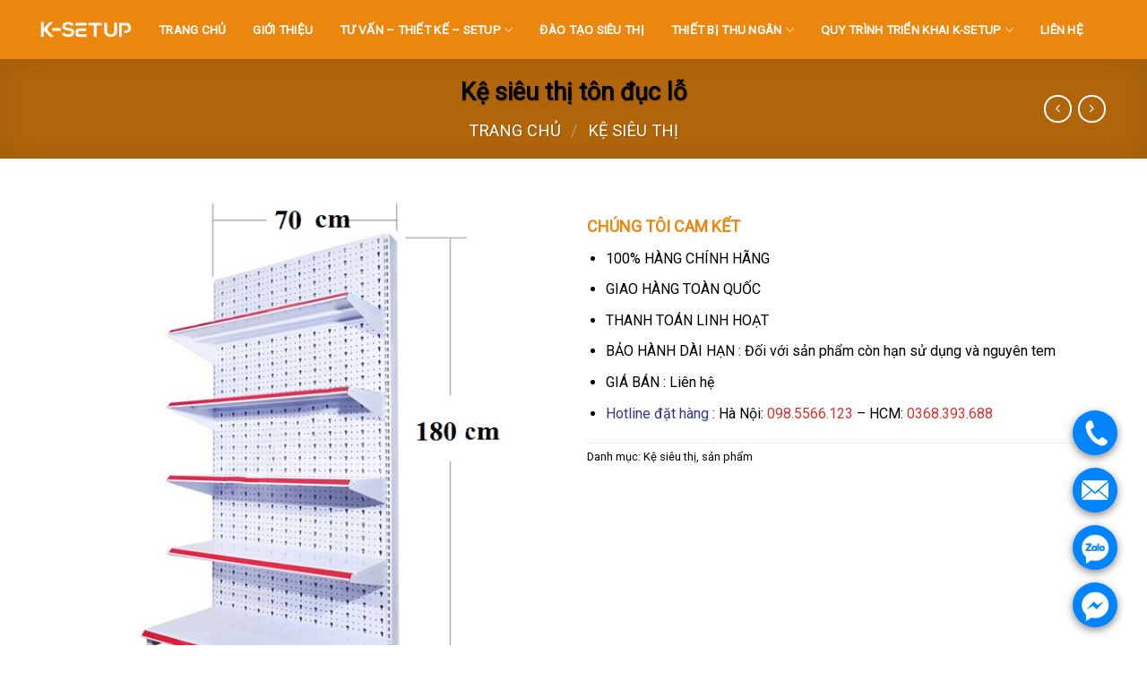

--- FILE ---
content_type: text/html; charset=UTF-8
request_url: https://ksetup.vn/sanpham/ke-sieu-thi-ton-duc-lo/
body_size: 37904
content:
<!DOCTYPE html>
<!--[if IE 9 ]> <html dir="ltr" lang="vi" prefix="og: https://ogp.me/ns# product: https://ogp.me/ns/product#" prefix="og: https://ogp.me/ns#" class="ie9 loading-site no-js"> <![endif]-->
<!--[if IE 8 ]> <html dir="ltr" lang="vi" prefix="og: https://ogp.me/ns# product: https://ogp.me/ns/product#" prefix="og: https://ogp.me/ns#" class="ie8 loading-site no-js"> <![endif]-->
<!--[if (gte IE 9)|!(IE)]><!--><html dir="ltr" lang="vi" prefix="og: https://ogp.me/ns# product: https://ogp.me/ns/product#" prefix="og: https://ogp.me/ns#" class="loading-site no-js"> <!--<![endif]-->
<head><meta charset="UTF-8" /><!-- Optimized with WP Meteor v2.3.4 - https://wordpress.org/plugins/wp-meteor/ --><script >var _wpmeteor={"rdelay":1000,"elementor-animations":true,"elementor-pp":true,"v":"2.3.4"};if(navigator.userAgent.match(/MSIE|Internet Explorer/i)||navigator.userAgent.match(/Trident\/7\..*?rv:11/i)){var href=document.location.href;if(!href.match(/[?&]wpmeteordisable/)){if(href.indexOf("?")==-1){if(href.indexOf("#")==-1){document.location.href=href+"?wpmeteordisable=1"}else{document.location.href=href.replace("#","?wpmeteordisable=1#")}}else{if(href.indexOf("#")==-1){document.location.href=href+"&wpmeteordisable=1"}else{document.location.href=href.replace("#","&wpmeteordisable=1#")}}}};</script><script >!function(t){var e={};function n(r){if(e[r])return e[r].exports;var o=e[r]={i:r,l:!1,exports:{}};return t[r].call(o.exports,o,o.exports,n),o.l=!0,o.exports}n.m=t,n.c=e,n.d=function(t,e,r){n.o(t,e)||Object.defineProperty(t,e,{enumerable:!0,get:r})},n.r=function(t){"undefined"!=typeof Symbol&&Symbol.toStringTag&&Object.defineProperty(t,Symbol.toStringTag,{value:"Module"}),Object.defineProperty(t,"__esModule",{value:!0})},n.t=function(t,e){if(1&e&&(t=n(t)),8&e)return t;if(4&e&&"object"==typeof t&&t&&t.__esModule)return t;var r=Object.create(null);if(n.r(r),Object.defineProperty(r,"default",{enumerable:!0,value:t}),2&e&&"string"!=typeof t)for(var o in t)n.d(r,o,function(e){return t[e]}.bind(null,o));return r},n.n=function(t){var e=t&&t.__esModule?function(){return t.default}:function(){return t};return n.d(e,"a",e),e},n.o=function(t,e){return Object.prototype.hasOwnProperty.call(t,e)},n.p="/",n(n.s=0)}([function(t,e,n){t.exports=n(1)},function(t,e,n){"use strict";n.r(e);var r=new(function(){function t(){this.l=[]}var e=t.prototype;return e.emit=function(t,e){void 0===e&&(e=null),this.l[t]&&this.l[t].forEach((function(t){return t(e)}))},e.on=function(t,e){var n;(n=this.l)[t]||(n[t]=[]),this.l[t].push(e)},e.off=function(t,e){this.l[t]=(this.l[t]||[]).filter((function(t){return t!==e}))},t}()),o=new Date,i=document,a=function(){function t(){this.known=[]}var e=t.prototype;return e.init=function(){var t,e=this,n=!1,o=function(t){if(!n&&t&&t.fn&&!t.__wpmeteor){var r=function(e){return i.addEventListener("DOMContentLoaded",(function(n){e.bind(i)(t,n)})),this};e.known.push([t,t.fn.ready,t.fn.init.prototype.ready]),t.fn.ready=r,t.fn.init.prototype.ready=r,t.__wpmeteor=!0}return t};window.jQuery&&(t=o(window.jQuery)),Object.defineProperty(window,"jQuery",{get:function(){return t},set:function(e){return t=o(e)}}),r.on("l",(function(){return n=!0}))},e.unmock=function(){this.known.forEach((function(t){var e=t[0],n=t[1],r=t[2];e.fn.ready=n,e.fn.init.prototype.ready=r}))},t}(),c={};!function(t,e){try{var n=Object.defineProperty({},e,{get:function(){c[e]=!0}});t.addEventListener(e,null,n),t.removeEventListener(e,null,n)}catch(t){}}(window,"passive");var u=c,f=window,d=document,s=["mouseover","keydown","touchmove","touchend","wheel"],l=["mouseover","mouseout","touchstart","touchmove","touchend","click"],p="data-wpmeteor-",v=function(){function t(){}return t.prototype.init=function(t){var e=!1,n=!1,o=function t(o){e||(e=!0,s.forEach((function(e){return d.body.removeEventListener(e,t,u)})),clearTimeout(n),location.href.match(/wpmeteornopreload/)||r.emit("pre"),r.emit("fi"))},i=function(t){var e=new MouseEvent("click",{view:t.view,bubbles:!0,cancelable:!0});return Object.defineProperty(e,"target",{writable:!1,value:t.target}),e};t<1e4&&r.on("i",(function(){e||(n=setTimeout(o,t))}));var a=[],c=function(t){t.target&&"dispatchEvent"in t.target&&("click"===t.type?(t.preventDefault(),t.stopPropagation(),a.push(i(t))):"touchmove"!==t.type&&a.push(t),t.target.setAttribute(p+t.type,!0))};r.on("l",(function(){var t;for(l.forEach((function(t){return f.removeEventListener(t,c)}));t=a.shift();){var e=t.target;e.getAttribute(p+"touchstart")&&e.getAttribute(p+"touchend")&&!e.getAttribute(p+"click")?(e.getAttribute(p+"touchmove")||(e.removeAttribute(p+"touchmove"),a.push(i(t))),e.removeAttribute(p+"touchstart"),e.removeAttribute(p+"touchend")):e.removeAttribute(p+t.type),e.dispatchEvent(t)}}));d.addEventListener("DOMContentLoaded",(function t(){s.forEach((function(t){return d.body.addEventListener(t,o,u)})),l.forEach((function(t){return f.addEventListener(t,c)})),d.removeEventListener("DOMContentLoaded",t)}))},t}(),m=document,h=m.createElement("span");h.setAttribute("id","elementor-device-mode"),h.setAttribute("class","elementor-screen-only");var y=window,b=document,g=b.documentElement,w=function(t){return t.getAttribute("class")||""},E=function(t,e){return t.setAttribute("class",e)},L=function(){window.addEventListener("load",(function(){var t=(m.body.appendChild(h),getComputedStyle(h,":after").content.replace(/"/g,"")),e=Math.max(g.clientWidth||0,y.innerWidth||0),n=Math.max(g.clientHeight||0,y.innerHeight||0),o=["_animation_"+t,"animation_"+t,"_animation","_animation","animation"];Array.from(b.querySelectorAll(".elementor-invisible")).forEach((function(t){var i=t.getBoundingClientRect();if(i.top+y.scrollY<=n&&i.left+y.scrollX<e)try{var a=JSON.parse(t.getAttribute("data-settings"));if(a.trigger_source)return;for(var c,u=a._animation_delay||a.animation_delay||0,f=0;f<o.length;f++)if(a[o[f]]){o[f],c=a[o[f]];break}if(c){var d=w(t),s="none"===c?d:d+" animated "+c,l=setTimeout((function(){E(t,s.replace(/\belementor\-invisible\b/,"")),o.forEach((function(t){return delete a[t]})),t.setAttribute("data-settings",JSON.stringify(a))}),u);r.on("fi",(function(){clearTimeout(l),E(t,w(t).replace(new RegExp("\b"+c+"\b"),""))}))}}catch(t){console.error(t)}}))}))},S=document,A="querySelectorAll",O="data-in-mega_smartmenus",_="DOMContentLoaded",j="readystatechange",P="message",k=console.error;!function(t,e,n,i,c,u,f,d,s){var l,p,m=t.constructor.name+"::",h=e.constructor.name+"::",y=function(e,n){n=n||t;for(var r=0;r<this.length;r++)e.call(n,this[r],r,this)};"NodeList"in t&&!NodeList.prototype.forEach&&(NodeList.prototype.forEach=y),"HTMLCollection"in t&&!HTMLCollection.prototype.forEach&&(HTMLCollection.prototype.forEach=y),_wpmeteor["elementor-animations"]&&L(),_wpmeteor["elementor-pp"]&&function(){var t=S.createElement("div");t.innerHTML='<span class="sub-arrow --wp-meteor"><i class="fa" aria-hidden="true"></i></span>';var e=t.firstChild;S.addEventListener("DOMContentLoaded",(function(){Array.from(S[A](".pp-advanced-menu ul")).forEach((function(t){if(!t.getAttribute(O)){(t.getAttribute("class")||"").match(/\bmega\-menu\b/)&&t[A]("ul").forEach((function(t){t.setAttribute(O,!0)}));var n=function(t){for(var e=[];t=t.previousElementSibling;)e.push(t);return e}(t),r=n.filter((function(t){return t})).filter((function(t){return"A"===t.tagName})).pop();if(r||(r=n.map((function(t){return Array.from(t[A]("a"))})).filter((function(t){return t})).flat().pop()),r){var o=e.cloneNode(!0);r.appendChild(o),new MutationObserver((function(t){t.forEach((function(t){t.addedNodes.forEach((function(t){if(1===t.nodeType&&"SPAN"===t.tagName)try{r.removeChild(o)}catch(t){}}))}))})).observe(r,{childList:!0})}}}))}))}();var b,g,w=[],E=[],x={},C=!1,T=!1,M=setTimeout;var N=e[n].bind(e),R=e[i].bind(e),H=t[n].bind(t),D=t[i].bind(t);"undefined"!=typeof EventTarget&&(b=EventTarget.prototype.addEventListener,g=EventTarget.prototype.removeEventListener,N=b.bind(e),R=g.bind(e),H=b.bind(t),D=g.bind(t));var z,q=e.createElement.bind(e),B=e.__proto__.__lookupGetter__("readyState").bind(e);Object.defineProperty(e,"readyState",{get:function(){return z||B()},set:function(t){return z=t}});var Q=function(t){return E.filter((function(e,n){var r=e[0],o=(e[1],e[2]);if(!(t.indexOf(r.type)<0)){o||(o=r.target);try{for(var i=o.constructor.name+"::"+r.type,a=0;a<x[i].length;a++){if(x[i][a])if(!W[i+"::"+n+"::"+a])return!0}}catch(t){}}})).length},W={},I=function(t){E.forEach((function(n,r){var o=n[0],i=n[1],a=n[2];if(!(t.indexOf(o.type)<0)){a||(a=o.target);try{var c=a.constructor.name+"::"+o.type;if((x[c]||[]).length){e.readyState=i;for(var u=0;u<x[c].length;u++){var f=x[c][u];if(f){var d=c+"::"+r+"::"+u;if(!W[d]){W[d]=!0;try{f.hasOwnProperty("prototype")&&f.prototype.constructor!==f?f(o):f.bind(a)(o)}catch(t){k(t,f)}}}}}}catch(t){k(t)}}}))};N(_,(function(t){E.push([t,e.readyState,e])})),N(j,(function(t){E.push([t,e.readyState,e])})),H(_,(function(n){E.push([n,e.readyState,t])})),H(d,(function(n){E.push([n,e.readyState,t]),I([_,j,P,d])}));var J=function(n){E.push([n,e.readyState,t])};H(P,J),r.on("fi",(function(){T=!0,G=!0,e.readyState="loading",M(X)}));H(d,(function t(){C=!0,T&&!G&&(e.readyState="loading",M(X)),D(d,t)})),(new v).init(_wpmeteor.rdelay);var F=new a;F.init();var G=!1,X=function e(){var n=w.shift();if(n)if(n[c]("data-src"))n.hasAttribute("data-async")?(U(n),M(e)):U(n,e);else if("javascript/blocked"==n.type)U(n),M(e);else if(n.hasAttribute("data-wpmeteor-onload")){var o=n[c]("data-wpmeteor-onload");try{new Function(o).call(n)}catch(t){k(t)}M(e)}else M(e);else if(Q([_,j,P]))I([_,j,P]),M(e);else if(T&&C)if(Q([d,P]))I([d,P]),M(e);else{if(t.RocketLazyLoadScripts)try{RocketLazyLoadScripts.run()}catch(t){k(t)}D(P,J),(x[m+"message"]||[]).forEach((function(t){H(P,t)})),F.unmock(),Z=N,$=R,nt=H,rt=D,setTimeout((function(){return r.emit("l")}))}else G=!1},Y=function(t){for(var n=e.createElement("SCRIPT"),r=t.attributes,o=r.length-1;o>=0;o--)n.setAttribute(r[o].name,r[o].value);return n.bypass=!0,n.type=t.hasAttribute("data-wpmeteor-module")?"module":"text/javascript",(t.text||"").match(/^\s*class RocketLazyLoadScripts/)?n.text=t.text.replace(/^\s*class RocketLazyLoadScripts/,"window.RocketLazyLoadScripts=class").replace("RocketLazyLoadScripts.run();",""):n.text=t.text,n[f]("data-wpmeteor-after"),n},K=function(t,e){var n=t.parentNode;n&&n.replaceChild(e,t)},U=function(t,e){if(t[c]("data-src")){var r=Y(t),o=b?b.bind(r):r[n].bind(r);if(e){var i=function(){return M(e)};o(d,i),o(s,i)}r.src=t[c]("data-src"),r[f]("data-src"),K(t,r)}else"javascript/blocked"===t.type?K(t,Y(t)):onLoad&&onLoad()},V=function(t,e){var n=(x[t]||[]).indexOf(e);if(n>=0)return x[t][n]=void 0,!0},Z=function(t,e){if(e&&(t===_||t===j)){var n=h+t;return x[n]=x[n]||[],void x[n].push(e)}for(var r=arguments.length,o=new Array(r>2?r-2:0),i=2;i<r;i++)o[i-2]=arguments[i];return N.apply(void 0,[t,e].concat(o))},$=function(t,e){t===_&&V(h+t,e);return R(t,e)};Object.defineProperties(e,((l={})[n]={get:function(){return Z},set:function(){return Z}},l[i]={get:function(){return $},set:function(){return $}},l)),r.on("pre",(function(){return w.forEach((function(t){var n=t[c]("data-src");if(n){var r=q("link");r.rel="pre"+d,r.as="script",r.href=n,r.crossorigin=!0,e.head.appendChild(r)}}))})),N(_,(function(){e.querySelectorAll("script[data-wpmeteor-after]").forEach((function(t){return w.push(t)}));var t=["link"].map((function(t){return t+"[data-wpmeteor-onload]"})).join(",");e.querySelectorAll(t).forEach((function(t){return w.push(t)}))}));var tt=function(t){if(e.currentScript)try{var n=e.currentScript.parentElement,r=e.currentScript.nextSibling,i=document.createElement("div");i.innerHTML=t,Array.from(i.childNodes).forEach((function(t){"SCRIPT"===t.nodeName?n.insertBefore(Y(t),r):n.insertBefore(t,r)}))}catch(t){console.error(t)}else k((new Date-o)/1e3,"document.currentScript not set",t)},et=function(t){return tt(t+"\n")};Object.defineProperties(e,{write:{get:function(){return tt},set:function(t){return tt=t}},writeln:{get:function(){return et},set:function(t){return et=t}}});var nt=function(t,e){if(e&&(t===d||t===_||t===P)){var n=t===_?h+t:m+t;return x[n]=x[n]||[],void x[n].push(e)}for(var r=arguments.length,o=new Array(r>2?r-2:0),i=2;i<r;i++)o[i-2]=arguments[i];return H.apply(void 0,[t,e].concat(o))},rt=function(t,e){t===d&&V(t===_?h+t:m+t,e);return D(t,e)};Object.defineProperties(t,((p={})[n]={get:function(){return nt},set:function(){return nt}},p[i]={get:function(){return rt},set:function(){return rt}},p));var ot=function(t){var e;return{get:function(){return e},set:function(n){return e&&V(t,n),x[t]=x[t]||[],x[t].push(n),e=n}}},it=ot(m+d);Object.defineProperty(t,"onload",it),N(_,(function(){Object.defineProperty(e.body,"onload",it)})),Object.defineProperty(e,"onreadystatechange",ot(h+j)),Object.defineProperty(t,"onmessage",ot(m+P));var at=1,ct=function(){--at||r.emit("i")};H(d,(function t(){M((function(){e.querySelectorAll("img").forEach((function(t){if(!t.complete&&(t.currentSrc||t.src)&&"lazy"==!(t.loading||"").toLowerCase()||(r=t.getBoundingClientRect(),o=window.innerHeight||document.documentElement.clientHeight,i=window.innerWidth||document.documentElement.clientWidth,r.top>=-1*o*1&&r.left>=-1*i*1&&r.bottom<=2*o&&r.right<=2*i)){var e=new Image;e[n](d,ct),e[n](s,ct),e.src=t.currentSrc||t.src,at++}var r,o,i})),ct()})),D(d,t)}));var ut=Object.defineProperty;Object.defineProperty=function(n,r,o){return n===t&&["jQuery","onload"].indexOf(r)>=0||(n===e||n===e.body)&&["readyState","write"].indexOf(r)>=0?n:ut(n,r,o)},Object.defineProperties=function(t,e){for(var n in e)Object.defineProperty(t,n,e[n]);return t}}(window,document,"addEventListener","removeEventListener","getAttribute",0,"removeAttribute","load","error")}]);
</script>
	
	<link rel="profile" href="https://gmpg.org/xfn/11" />
	<link rel="pingback" href="https://ksetup.vn/xmlrpc.php" />

	

		<!-- All in One SEO 4.6.8.1 - aioseo.com -->
		<meta name="description" content="CHÚNG TÔI CAM KẾT 100% HÀNG CHÍNH HÃNG GIAO HÀNG TOÀN QUỐC THANH TOÁN LINH HOẠT BẢO HÀNH DÀI HẠN : Đối với sản phẩm còn hạn sử dụng và nguyên tem GIÁ BÁN : Liên hệ Hotline đặt hàng : Hà Nội: 098.5566.123 - HCM: 0368.393.688" />
		<meta name="robots" content="max-image-preview:large" />
		<link rel="canonical" href="https://ksetup.vn/sanpham/ke-sieu-thi-ton-duc-lo/" />
		<meta name="generator" content="All in One SEO (AIOSEO) 4.6.8.1" />
		<meta property="og:locale" content="vi_VN" />
		<meta property="og:site_name" content="Dịch vụ tư vấn setup siêu thị toàn quốc  K-setup - KSetup" />
		<meta property="og:type" content="article" />
		<meta property="og:title" content="Kệ siêu thị tôn đục lỗ - Dịch vụ tư vấn setup siêu thị toàn quốc K-setup" />
		<meta property="og:description" content="CHÚNG TÔI CAM KẾT 100% HÀNG CHÍNH HÃNG GIAO HÀNG TOÀN QUỐC THANH TOÁN LINH HOẠT BẢO HÀNH DÀI HẠN : Đối với sản phẩm còn hạn sử dụng và nguyên tem GIÁ BÁN : Liên hệ Hotline đặt hàng : Hà Nội: 098.5566.123 - HCM: 0368.393.688" />
		<meta property="og:url" content="https://ksetup.vn/sanpham/ke-sieu-thi-ton-duc-lo/" />
		<meta property="article:published_time" content="2021-01-25T09:29:35+00:00" />
		<meta property="article:modified_time" content="2021-01-25T09:29:35+00:00" />
		<meta name="twitter:card" content="summary_large_image" />
		<meta name="twitter:title" content="Kệ siêu thị tôn đục lỗ - Dịch vụ tư vấn setup siêu thị toàn quốc K-setup" />
		<meta name="twitter:description" content="CHÚNG TÔI CAM KẾT 100% HÀNG CHÍNH HÃNG GIAO HÀNG TOÀN QUỐC THANH TOÁN LINH HOẠT BẢO HÀNH DÀI HẠN : Đối với sản phẩm còn hạn sử dụng và nguyên tem GIÁ BÁN : Liên hệ Hotline đặt hàng : Hà Nội: 098.5566.123 - HCM: 0368.393.688" />
		<script type="application/ld+json" class="aioseo-schema">
			{"@context":"https:\/\/schema.org","@graph":[{"@type":"BreadcrumbList","@id":"https:\/\/ksetup.vn\/sanpham\/ke-sieu-thi-ton-duc-lo\/#breadcrumblist","itemListElement":[{"@type":"ListItem","@id":"https:\/\/ksetup.vn\/#listItem","position":1,"name":"Home","item":"https:\/\/ksetup.vn\/","nextItem":"https:\/\/ksetup.vn\/sanpham\/ke-sieu-thi-ton-duc-lo\/#listItem"},{"@type":"ListItem","@id":"https:\/\/ksetup.vn\/sanpham\/ke-sieu-thi-ton-duc-lo\/#listItem","position":2,"name":"K\u1ec7 si\u00eau th\u1ecb t\u00f4n \u0111\u1ee5c l\u1ed7","previousItem":"https:\/\/ksetup.vn\/#listItem"}]},{"@type":"ItemPage","@id":"https:\/\/ksetup.vn\/sanpham\/ke-sieu-thi-ton-duc-lo\/#itempage","url":"https:\/\/ksetup.vn\/sanpham\/ke-sieu-thi-ton-duc-lo\/","name":"K\u1ec7 si\u00eau th\u1ecb t\u00f4n \u0111\u1ee5c l\u1ed7 - D\u1ecbch v\u1ee5 t\u01b0 v\u1ea5n setup si\u00eau th\u1ecb to\u00e0n qu\u1ed1c K-setup","description":"CH\u00daNG T\u00d4I CAM K\u1ebeT 100% H\u00c0NG CH\u00cdNH H\u00c3NG GIAO H\u00c0NG TO\u00c0N QU\u1ed0C THANH TO\u00c1N LINH HO\u1ea0T B\u1ea2O H\u00c0NH D\u00c0I H\u1ea0N : \u0110\u1ed1i v\u1edbi s\u1ea3n ph\u1ea9m c\u00f2n h\u1ea1n s\u1eed d\u1ee5ng v\u00e0 nguy\u00ean tem GI\u00c1 B\u00c1N : Li\u00ean h\u1ec7 Hotline \u0111\u1eb7t h\u00e0ng : H\u00e0 N\u1ed9i: 098.5566.123 - HCM: 0368.393.688","inLanguage":"vi","isPartOf":{"@id":"https:\/\/ksetup.vn\/#website"},"breadcrumb":{"@id":"https:\/\/ksetup.vn\/sanpham\/ke-sieu-thi-ton-duc-lo\/#breadcrumblist"},"image":{"@type":"ImageObject","url":"https:\/\/ksetup.vn\/wp-content\/uploads\/2021\/01\/14.jpg","@id":"https:\/\/ksetup.vn\/sanpham\/ke-sieu-thi-ton-duc-lo\/#mainImage","width":600,"height":600},"primaryImageOfPage":{"@id":"https:\/\/ksetup.vn\/sanpham\/ke-sieu-thi-ton-duc-lo\/#mainImage"},"datePublished":"2021-01-25T09:29:35+00:00","dateModified":"2021-01-25T09:29:35+00:00"},{"@type":"Organization","@id":"https:\/\/ksetup.vn\/#organization","name":"D\u1ecbch v\u1ee5 t\u01b0 v\u1ea5n setup si\u00eau th\u1ecb to\u00e0n qu\u1ed1c  K-setup","description":"KSetup","url":"https:\/\/ksetup.vn\/"},{"@type":"WebSite","@id":"https:\/\/ksetup.vn\/#website","url":"https:\/\/ksetup.vn\/","name":"D\u1ecbch v\u1ee5 t\u01b0 v\u1ea5n setup si\u00eau th\u1ecb to\u00e0n qu\u1ed1c  K-setup","description":"KSetup","inLanguage":"vi","publisher":{"@id":"https:\/\/ksetup.vn\/#organization"}}]}
		</script>
		<!-- All in One SEO -->

<meta name="viewport" content="width=device-width, initial-scale=1, maximum-scale=1" />
<!-- Search Engine Optimization by Rank Math - https://s.rankmath.com/home -->
<title>Kệ siêu thị tôn đục lỗ - Dịch vụ tư vấn setup siêu thị toàn quốc K-setup</title><style id="rocket-critical-css">.wpcf7 .screen-reader-response{position:absolute;overflow:hidden;clip:rect(1px,1px,1px,1px);height:1px;width:1px;margin:0;padding:0;border:0}.wpcf7 form .wpcf7-response-output{margin:2em 0.5em 1em;padding:0.2em 1em;border:2px solid #00a0d2}.wpcf7 form.init .wpcf7-response-output{display:none}.wpcf7-form-control-wrap{position:relative}@keyframes spin{from{transform:rotate(0deg)}to{transform:rotate(360deg)}}.wpcf7 input[type="email"],.wpcf7 input[type="tel"]{direction:ltr}.menu-item a img,img.menu-image-title-after{border:none;box-shadow:none;vertical-align:middle;width:auto;display:inline}.menu-image-title-after.menu-image-not-hovered img{padding-right:10px}.menu-image-title-after.menu-image-title{padding-left:10px}button.pswp__button{box-shadow:none!important;background-image:url(https://ksetup.vn/wp-content/plugins/woocommerce/assets/css/photoswipe/default-skin/default-skin.png)!important}button.pswp__button,button.pswp__button--arrow--left::before,button.pswp__button--arrow--right::before{background-color:transparent!important}button.pswp__button--arrow--left,button.pswp__button--arrow--right{background-image:none!important}.pswp{display:none;position:absolute;width:100%;height:100%;left:0;top:0;overflow:hidden;-ms-touch-action:none;touch-action:none;z-index:1500;-webkit-text-size-adjust:100%;-webkit-backface-visibility:hidden;outline:0}.pswp *{-webkit-box-sizing:border-box;box-sizing:border-box}.pswp__bg{position:absolute;left:0;top:0;width:100%;height:100%;background:#000;opacity:0;-webkit-transform:translateZ(0);transform:translateZ(0);-webkit-backface-visibility:hidden;will-change:opacity}.pswp__scroll-wrap{position:absolute;left:0;top:0;width:100%;height:100%;overflow:hidden}.pswp__container{-ms-touch-action:none;touch-action:none;position:absolute;left:0;right:0;top:0;bottom:0}.pswp__container{-webkit-touch-callout:none}.pswp__bg{will-change:opacity}.pswp__container{-webkit-backface-visibility:hidden}.pswp__item{position:absolute;left:0;right:0;top:0;bottom:0;overflow:hidden}.pswp__button{width:44px;height:44px;position:relative;background:0 0;overflow:visible;-webkit-appearance:none;display:block;border:0;padding:0;margin:0;float:right;opacity:.75;-webkit-box-shadow:none;box-shadow:none}.pswp__button::-moz-focus-inner{padding:0;border:0}.pswp__button,.pswp__button--arrow--left:before,.pswp__button--arrow--right:before{background:url(https://ksetup.vn/wp-content/plugins/woocommerce/assets/css/photoswipe/default-skin/default-skin.png) 0 0 no-repeat;background-size:264px 88px;width:44px;height:44px}.pswp__button--close{background-position:0 -44px}.pswp__button--zoom{display:none;background-position:-88px 0}.pswp__button--arrow--left,.pswp__button--arrow--right{background:0 0;top:50%;margin-top:-50px;width:70px;height:100px;position:absolute}.pswp__button--arrow--left{left:0}.pswp__button--arrow--right{right:0}.pswp__button--arrow--left:before,.pswp__button--arrow--right:before{content:'';top:35px;background-color:rgba(0,0,0,.3);height:30px;width:32px;position:absolute}.pswp__button--arrow--left:before{left:6px;background-position:-138px -44px}.pswp__button--arrow--right:before{right:6px;background-position:-94px -44px}.pswp__share-modal{display:block;background:rgba(0,0,0,.5);width:100%;height:100%;top:0;left:0;padding:10px;position:absolute;z-index:1600;opacity:0;-webkit-backface-visibility:hidden;will-change:opacity}.pswp__share-modal--hidden{display:none}.pswp__share-tooltip{z-index:1620;position:absolute;background:#fff;top:56px;border-radius:2px;display:block;width:auto;right:44px;-webkit-box-shadow:0 2px 5px rgba(0,0,0,.25);box-shadow:0 2px 5px rgba(0,0,0,.25);-webkit-transform:translateY(6px);-ms-transform:translateY(6px);transform:translateY(6px);-webkit-backface-visibility:hidden;will-change:transform}.pswp__counter{position:absolute;left:0;top:0;height:44px;font-size:13px;line-height:44px;color:#fff;opacity:.75;padding:0 10px}.pswp__caption{position:absolute;left:0;bottom:0;width:100%;min-height:44px}.pswp__caption__center{text-align:left;max-width:420px;margin:0 auto;font-size:13px;padding:10px;line-height:20px;color:#ccc}.pswp__preloader{width:44px;height:44px;position:absolute;top:0;left:50%;margin-left:-22px;opacity:0;will-change:opacity;direction:ltr}@media screen and (max-width:1024px){.pswp__preloader{position:relative;left:auto;top:auto;margin:0;float:right}}.pswp__ui{-webkit-font-smoothing:auto;visibility:visible;opacity:1;z-index:1550}.pswp__top-bar{position:absolute;left:0;top:0;height:44px;width:100%}.pswp__caption,.pswp__top-bar{-webkit-backface-visibility:hidden;will-change:opacity}.pswp__caption,.pswp__top-bar{background-color:rgba(0,0,0,.5)}.pswp__ui--hidden .pswp__button--arrow--left,.pswp__ui--hidden .pswp__button--arrow--right,.pswp__ui--hidden .pswp__caption,.pswp__ui--hidden .pswp__top-bar{opacity:.001}.pum-container,.pum-content,.pum-content+.pum-close,.pum-overlay{background:0 0;border:none;bottom:auto;clear:none;float:none;font-family:inherit;font-size:medium;font-style:normal;font-weight:400;height:auto;left:auto;letter-spacing:normal;line-height:normal;max-height:none;max-width:none;min-height:0;min-width:0;overflow:visible;position:static;right:auto;text-align:left;text-decoration:none;text-indent:0;text-transform:none;top:auto;visibility:visible;white-space:normal;width:auto;z-index:auto}.pum-content{position:relative;z-index:1}.pum-overlay{position:fixed}.pum-overlay{height:100%;width:100%;top:0;left:0;right:0;bottom:0;z-index:1999999999;overflow:initial;display:none}.pum-overlay,.pum-overlay *,.pum-overlay :after,.pum-overlay :before,.pum-overlay:after,.pum-overlay:before{box-sizing:border-box}.pum-container{top:100px;position:absolute;margin-bottom:3em;z-index:1999999999}.pum-container.pum-responsive{left:50%;margin-left:-47.5%;width:95%;height:auto;overflow:visible}@media only screen and (min-width:1024px){.pum-container.pum-responsive.pum-responsive-small{margin-left:-20%;width:40%}}.pum-container .pum-content>:last-child{margin-bottom:0}.pum-container .pum-content>:first-child{margin-top:0}.pum-container .pum-content+.pum-close{text-decoration:none;text-align:center;line-height:1;position:absolute;min-width:1em;z-index:2;background-color:transparent}.pum-theme-1238,.pum-theme-enterprise-blue{background-color:rgba(0,0,0,0.70)}.pum-theme-1238 .pum-container,.pum-theme-enterprise-blue .pum-container{padding:28px;border-radius:5px;border:1px none #000000;box-shadow:0px 10px 25px 4px rgba(2,2,2,0.50);background-color:rgba(255,255,255,1.00)}.pum-theme-1238 .pum-content,.pum-theme-enterprise-blue .pum-content{color:#2d2d2d;font-family:inherit;font-weight:100}.pum-theme-1238 .pum-content+.pum-close,.pum-theme-enterprise-blue .pum-content+.pum-close{position:absolute;height:28px;width:28px;left:auto;right:8px;bottom:auto;top:8px;padding:4px;color:#ffffff;font-family:Times New Roman;font-weight:100;font-size:20px;line-height:20px;border:1px none #ffffff;border-radius:42px;box-shadow:0px 0px 0px 0px rgba(2,2,2,0.23);text-shadow:0px 0px 0px rgba(0,0,0,0.23);background-color:rgba(49,91,124,1.00)}#pum-1254{z-index:1999999999}html{font-family:sans-serif;-ms-text-size-adjust:100%;-webkit-text-size-adjust:100%}body{margin:0}aside,figure,header,main,nav{display:block}a{background-color:transparent}b,strong{font-weight:inherit}b,strong{font-weight:bolder}img{border-style:none}button,input,textarea{font:inherit}button,input{overflow:visible}button{text-transform:none}button,html [type=button],[type=submit]{-webkit-appearance:button}button::-moz-focus-inner,input::-moz-focus-inner{border:0;padding:0}button:-moz-focusring,input:-moz-focusring{outline:1px dotted ButtonText}textarea{overflow:auto}[type=checkbox]{-webkit-box-sizing:border-box;box-sizing:border-box;padding:0}[type=search]{-webkit-appearance:textfield}[type=search]::-webkit-search-cancel-button,[type=search]::-webkit-search-decoration{-webkit-appearance:none}*,*:before,*:after{-webkit-box-sizing:border-box;box-sizing:border-box}html{-webkit-box-sizing:border-box;box-sizing:border-box;background-attachment:fixed}body{color:#777;scroll-behavior:smooth;-webkit-font-smoothing:antialiased;-moz-osx-font-smoothing:grayscale}img{max-width:100%;height:auto;display:inline-block;vertical-align:middle}figure{margin:0}p:empty{display:none}a,button,input{-ms-touch-action:manipulation;touch-action:manipulation}.col{position:relative;margin:0;padding:0 15px 30px;width:100%}.col-fit{-webkit-box-flex:1;-ms-flex:1;flex:1}.col-inner{position:relative;margin-left:auto;margin-right:auto;width:100%;background-position:50% 50%;background-size:cover;background-repeat:no-repeat;-webkit-box-flex:1;-ms-flex:1 0 auto;flex:1 0 auto}@media screen and (min-width:850px){.col+.col .col-inner{margin-right:auto;margin-left:0}}@media screen and (max-width:849px){.col{padding-bottom:30px}}.small-12{max-width:100%;-ms-flex-preferred-size:100%;flex-basis:100%}@media screen and (min-width:550px){.medium-6{max-width:50%;-ms-flex-preferred-size:50%;flex-basis:50%}}@media screen and (min-width:850px){.large-6{max-width:50%;-ms-flex-preferred-size:50%;flex-basis:50%}}body,.container,.row{width:100%;margin-left:auto;margin-right:auto}.container{padding-left:15px;padding-right:15px}.container,.row{max-width:1080px}.row.row-collapse{max-width:1050px}.flex-row{-js-display:flex;display:-webkit-box;display:-ms-flexbox;display:flex;-webkit-box-orient:horizontal;-webkit-box-direction:normal;-ms-flex-flow:row nowrap;flex-flow:row nowrap;-webkit-box-align:center;-ms-flex-align:center;align-items:center;-webkit-box-pack:justify;-ms-flex-pack:justify;justify-content:space-between;width:100%}.header .flex-row{height:100%}.flex-col{max-height:100%}.flex-grow{-webkit-box-flex:1;-ms-flex:1;flex:1;-ms-flex-negative:1;-ms-flex-preferred-size:auto!important}.flex-center{margin:0 auto}.flex-left{margin-right:auto}.flex-right{margin-left:auto}.flex-has-center>.flex-col:not(.flex-center){-webkit-box-flex:1;-ms-flex:1;flex:1}@media (max-width:849px){.medium-flex-wrap{-webkit-box-orient:vertical;-webkit-box-direction:normal;-ms-flex-flow:column wrap;flex-flow:column wrap}.medium-flex-wrap .flex-col{padding-top:5px;padding-bottom:5px;-webkit-box-flex:0;-ms-flex-positive:0;flex-grow:0;width:100%}}@media all and (-ms-high-contrast:none){.nav>li>a>i{top:-1px}}.row{width:100%;-js-display:flex;display:-webkit-box;display:-ms-flexbox;display:flex;-webkit-box-orient:horizontal;-webkit-box-direction:normal;-ms-flex-flow:row wrap;flex-flow:row wrap}.row>div:not(.col):not([class^=col-]){width:100%!important}.row-collapse{padding:0}.row-collapse>.col{padding:0!important}.nav-dropdown{position:absolute;min-width:260px;max-height:0;z-index:9;padding:20px 0 20px;opacity:0;margin:0;color:#777;background-color:#fff;text-align:left;display:table;left:-99999px}.nav-dropdown:after{visibility:hidden;display:block;content:"";clear:both;height:0}.nav-dropdown li{display:block;margin:0;vertical-align:top}.nav-dropdown>li>a{width:auto;display:block;padding:10px 20px;line-height:1.3}.nav-dropdown>li:last-child:not(.nav-dropdown-col)>a{border-bottom:0!important}.nav-dropdown.nav-dropdown-default>li>a{padding-left:0;padding-right:0;margin:0 10px;border-bottom:1px solid #ececec}.nav-dropdown-default{padding:20px}.nav-dropdown-has-arrow li.has-dropdown:after,.nav-dropdown-has-arrow li.has-dropdown:before{bottom:-2px;z-index:10;opacity:0;left:50%;border:solid transparent;content:"";height:0;width:0;position:absolute}.nav-dropdown-has-arrow li.has-dropdown:after{border-color:rgba(221,221,221,0);border-bottom-color:#fff;border-width:8px;margin-left:-8px}.nav-dropdown-has-arrow li.has-dropdown:before{z-index:-999;border-width:11px;margin-left:-11px}.nav-dropdown-has-shadow .nav-dropdown{-webkit-box-shadow:1px 1px 15px rgba(0,0,0,.15);box-shadow:1px 1px 15px rgba(0,0,0,.15)}.nav-dropdown-has-arrow.nav-dropdown-has-border li.has-dropdown:before{border-bottom-color:#ddd}.nav-dropdown-has-border .nav-dropdown{border:2px solid #ddd}.nav p{margin:0;padding-bottom:0}.nav,.nav ul:not(.nav-dropdown){margin:0;padding:0}.nav{width:100%;position:relative;display:inline-block;display:-webkit-box;display:-ms-flexbox;display:flex;-webkit-box-orient:horizontal;-webkit-box-direction:normal;-ms-flex-flow:row wrap;flex-flow:row wrap;-webkit-box-align:center;-ms-flex-align:center;align-items:center}.nav>li{display:inline-block;list-style:none;margin:0;padding:0;position:relative;margin:0 7px}.nav>li>a{padding:10px 0;display:inline-block;display:-webkit-inline-box;display:-ms-inline-flexbox;display:inline-flex;-ms-flex-wrap:wrap;flex-wrap:wrap;-webkit-box-align:center;-ms-flex-align:center;align-items:center}.nav-small.nav>li.html{font-size:.75em}.nav-center{-webkit-box-pack:center;-ms-flex-pack:center;justify-content:center}.nav-left{-webkit-box-pack:start;-ms-flex-pack:start;justify-content:flex-start}.nav-right{-webkit-box-pack:end;-ms-flex-pack:end;justify-content:flex-end}@media (max-width:849px){.medium-nav-center{-webkit-box-pack:center;-ms-flex-pack:center;justify-content:center}}.nav>li>a,.nav-dropdown>li>a{color:rgba(102,102,102,.85)}.nav-dropdown>li>a{display:block}.nav>li.active>a,.nav-dropdown li.active>a{color:rgba(17,17,17,.85)}.nav li:first-child{margin-left:0!important}.nav li:last-child{margin-right:0!important}.nav-uppercase>li>a{letter-spacing:.02em;text-transform:uppercase;font-weight:bolder}@media (min-width:850px){.nav-divided>li{margin:0 .7em}}li.html form,li.html input{margin:0}.nav-tabs>li.active>a{background-color:#fff}.tabbed-content{display:-webkit-box;display:-ms-flexbox;display:flex;-webkit-box-orient:horizontal;-webkit-box-direction:normal;-ms-flex-flow:row wrap;flex-flow:row wrap}.tabbed-content .nav{width:100%}.nav-tabs>li{margin:0}.nav-tabs>li>a{border-top:2px solid #ddd;border-left:1px solid #ddd;border-right:1px solid #ddd;background-color:rgba(0,0,0,.04);padding-left:15px;padding-right:15px}.nav-tabs>li.active>a{border-top-color:#446084}.tabbed-content .nav-tabs>li{margin:0 .1em;margin-bottom:-1px}@media (max-width:549px){.small-nav-collapse>li{width:100%;margin:0!important}.small-nav-collapse>li a{width:100%;display:block}}.nav.nav-vertical{-webkit-box-orient:vertical;-webkit-box-direction:normal;-ms-flex-flow:column;flex-flow:column}.nav.nav-vertical li{list-style:none;margin:0;width:100%}.nav-vertical li li{font-size:1em;padding-left:.5em}.nav-vertical>li{display:-webkit-box;display:-ms-flexbox;display:flex;-webkit-box-orient:horizontal;-webkit-box-direction:normal;-ms-flex-flow:row wrap;flex-flow:row wrap;-webkit-box-align:center;-ms-flex-align:center;align-items:center}.nav-vertical>li ul{width:100%}.nav-vertical>li>ul>li a,.nav-vertical>li>a{display:-webkit-box;display:-ms-flexbox;display:flex;-webkit-box-align:center;-ms-flex-align:center;align-items:center;width:auto;-webkit-box-flex:1;-ms-flex-positive:1;flex-grow:1}.nav-vertical>li.html{padding-top:1em;padding-bottom:1em}.nav-vertical>li>ul li a{color:#666}.nav-vertical>li>ul{margin:0 0 2em;padding-left:1em}.nav .children{position:fixed;opacity:0;left:-99999px;-webkit-transform:translateX(-10px);-ms-transform:translateX(-10px);transform:translateX(-10px)}.nav-sidebar.nav-vertical>li+li{border-top:1px solid #ececec}.nav-vertical>li+li{border-top:1px solid #ececec}.badge-container{margin:30px 0 0 0}.button,button,input[type=submit]{position:relative;display:inline-block;background-color:transparent;text-transform:uppercase;font-size:.97em;letter-spacing:.03em;font-weight:bolder;text-align:center;color:currentColor;text-decoration:none;border:1px solid transparent;vertical-align:middle;border-radius:0;margin-top:0;margin-right:1em;text-shadow:none;line-height:2.4em;min-height:2.5em;padding:0 1.2em;max-width:100%;text-rendering:optimizeLegibility;-webkit-box-sizing:border-box;box-sizing:border-box}.button span{display:inline-block;line-height:1.6}.button.is-outline{line-height:2.19em}.button,input[type=submit]{color:#fff;background-color:#446084;background-color:var(--primary-color);border-color:rgba(0,0,0,.05)}.button.is-outline{border:2px solid currentColor;background-color:transparent}.dark .button{color:#fff}.is-outline{color:silver}input[type=submit],input[type=submit],.primary{background-color:#446084}.secondary{background-color:#d26e4b}.text-right .button:last-of-type{margin-right:0!important}.header-button{display:inline-block}.header-button .button{margin:0}.flex-col button,.flex-col .button,.flex-col input{margin-bottom:0}.is-divider{height:3px;display:block;background-color:rgba(0,0,0,.1);margin:1em 0 1em;width:100%;max-width:30px}.widget .is-divider{margin-top:.66em}form{margin-bottom:0}input[type=email],input[type=search],input[type=text],input[type=tel],input[type=password],textarea{-webkit-box-sizing:border-box;box-sizing:border-box;border:1px solid #ddd;padding:0 .75em;height:2.507em;font-size:.97em;border-radius:0;max-width:100%;width:100%;vertical-align:middle;background-color:#fff;color:#333;-webkit-box-shadow:inset 0 1px 2px rgba(0,0,0,.1);box-shadow:inset 0 1px 2px rgba(0,0,0,.1)}input[type=email],input[type=search],input[type=tel],input[type=text],textarea{-webkit-appearance:none;-moz-appearance:none;appearance:none}textarea{padding-top:.7em;min-height:120px}label{font-weight:bold;display:block;font-size:.9em;margin-bottom:.4em}input[type=checkbox]{display:inline;margin-right:10px;font-size:16px}.icon-box .icon-box-img{margin-bottom:1em;max-width:100%;position:relative}.icon-box-img img{padding-top:.2em;width:100%}.icon-box-left{-js-display:flex;display:-webkit-box;display:-ms-flexbox;display:flex;-webkit-box-orient:horizontal;-webkit-box-direction:normal;-ms-flex-flow:row wrap;flex-flow:row wrap;width:100%}.icon-box-left .icon-box-img{-webkit-box-flex:0;-ms-flex:0 0 auto;flex:0 0 auto;margin-bottom:0;max-width:200px}.icon-box-left .icon-box-text{-webkit-box-flex:1;-ms-flex:1 1 0px;flex:1 1 0px}.icon-box-left .icon-box-img+.icon-box-text{padding-left:1em}i[class^=icon-]{font-family:"fl-icons"!important;font-display:block;speak:none!important;margin:0;padding:0;display:inline-block;font-style:normal!important;font-weight:normal!important;font-variant:normal!important;text-transform:none!important;position:relative;line-height:1.2}button i,.button i{vertical-align:middle;top:-1.5px}.button.icon{margin-left:.12em;margin-right:.12em;min-width:2.5em;padding-left:.6em;padding-right:.6em;display:inline-block}.button.icon i{font-size:1.2em}.button.icon i+span{padding-right:.5em}.button.icon.is-small{border-width:1px}.button.icon.is-small i{top:-1px}.button.icon.circle{padding-left:0;padding-right:0}.button.icon.circle>i{margin:0 8px}.button.icon.circle>i:only-child{margin:0}.nav>li>a>i{vertical-align:middle;font-size:20px}.has-dropdown .icon-angle-down{font-size:16px;margin-left:.2em;opacity:.6}.image-icon{display:inline-block;height:auto;vertical-align:middle;position:relative}img{opacity:1}.image-tools{padding:10px;position:absolute}.image-tools a:last-child{margin-bottom:0}.image-tools a.button{display:block}.image-tools.bottom.left{padding-top:0;padding-right:0}.image-tools.top.right{padding-bottom:0;padding-left:0}@media only screen and (max-device-width:1024px){.image-tools{opacity:1!important;padding:5px}}.lightbox-content{background-color:#fff;max-width:875px;margin:0 auto;-webkit-box-shadow:3px 3px 20px 0 rgba(0,0,0,.15);box-shadow:3px 3px 20px 0 rgba(0,0,0,.15);position:relative}.lightbox-content .lightbox-inner{padding:30px 20px}.pswp__bg{background-color:rgba(0,0,0,.6)}@media (min-width:549px){.pswp__top-bar{background-color:transparent!important}}.pswp__item{opacity:0}.pswp__caption__center{text-align:center}.mfp-hide{display:none!important}.loading-spin{position:relative}.loading-spin{content:"";margin:0px auto;font-size:10px;text-indent:-9999em;border-top:3px solid rgba(0,0,0,.1)!important;border-right:3px solid rgba(0,0,0,.1)!important;border-bottom:3px solid rgba(0,0,0,.1)!important;opacity:.8;border-left:3px solid #446084;-webkit-animation:spin .6s infinite linear;animation:spin .6s infinite linear;border-radius:50%;width:30px;height:30px}.loading-spin{border-radius:50%;width:30px;height:30px}@-webkit-keyframes spin{0%{-webkit-transform:rotate(0deg);transform:rotate(0deg)}100%{-webkit-transform:rotate(360deg);transform:rotate(360deg)}}@keyframes spin{0%{-webkit-transform:rotate(0deg);transform:rotate(0deg)}100%{-webkit-transform:rotate(360deg);transform:rotate(360deg)}}.slider{position:relative;scrollbar-width:none}.slider:not(.flickity-enabled){white-space:nowrap;overflow-y:hidden;overflow-x:scroll;width:auto;-ms-overflow-style:-ms-autohiding-scrollbar}.slider::-webkit-scrollbar{width:0px!important;height:0px!important}.slider:not(.flickity-enabled)>*{display:inline-block!important;white-space:normal!important;vertical-align:top}.slider>div:not(.col){width:100%}label{color:#222}a{color:#334862;text-decoration:none}a.plain{color:currentColor}.dark a{color:currentColor}ul{list-style:disc}ul{margin-top:0;padding:0}ul ul{margin:1.5em 0 1.5em 3em}li{margin-bottom:.6em}.entry-summary ul li{margin-left:1.3em}.button,button,input,textarea{margin-bottom:1em}form,figure,p,ul{margin-bottom:1.3em}form p{margin-bottom:.5em}body{line-height:1.6}h1,h2,h3,h4{color:#555;width:100%;margin-top:0;margin-bottom:.5em;text-rendering:optimizeSpeed}h1{font-size:1.7em;line-height:1.3}h2{font-size:1.6em;line-height:1.3}h3{font-size:1.25em}h4{font-size:1.125em}@media (max-width:549px){h1{font-size:1.4em}h2{font-size:1.2em}h3{font-size:1em}}p{margin-top:0}h2>span{-webkit-box-decoration-break:clone;box-decoration-break:clone}.uppercase,span.widget-title{line-height:1.05;letter-spacing:.05em;text-transform:uppercase}span.widget-title{font-size:1em;font-weight:600}.is-normal{font-weight:normal}.uppercase{line-height:1.2;text-transform:uppercase}.is-larger{font-size:1.3em}.is-large{font-size:1.15em}.is-small,.is-small.button{font-size:.8em}@media (max-width:549px){.is-larger{font-size:1.2em}.is-large{font-size:1em}}.nav>li>a{font-size:.8em}.nav>li.html{font-size:.85em}.nav-size-large>li>a{font-size:1em}.nav-spacing-large>li{margin:0 11px}.container:after,.row:after{content:"";display:table;clear:both}@media (max-width:549px){.hide-for-small{display:none!important}}@media (min-width:850px){.show-for-medium{display:none!important}}@media (max-width:849px){.hide-for-medium{display:none!important}.medium-text-center{text-align:center!important;width:100%!important;float:none!important}}.full-width{width:100%!important;max-width:100%!important;padding-left:0!important;padding-right:0!important;display:block}.mb-0{margin-bottom:0!important}.mb-half{margin-bottom:15px}.mb-half:last-child{margin-bottom:0}.inner-padding{padding:30px}.last-reset *:last-child{margin-bottom:0}.text-left{text-align:left}.text-center{text-align:center}.text-right{text-align:right}.text-center>div,.text-center .is-divider{margin-left:auto;margin-right:auto}.text-right>div,.text-right>div>div{margin-left:auto;margin-right:0}.relative{position:relative!important}.absolute{position:absolute!important}.fixed{position:fixed!important;z-index:12}.top{top:0}.right{right:0}.left{left:0}.bottom{bottom:0}.fill{position:absolute;top:0;left:0;height:100%;right:0;bottom:0;padding:0!important;margin:0!important}.bg-fill{background-size:cover!important;background-repeat:no-repeat!important;background-position:50% 50%}.circle{border-radius:999px!important;-o-object-fit:cover;object-fit:cover}.round{border-radius:5px}.z-1{z-index:21}.z-3{z-index:23}.z-top{z-index:9995}.no-scrollbar{-ms-overflow-style:-ms-autohiding-scrollbar;scrollbar-width:none}.no-scrollbar::-webkit-scrollbar{width:0px!important;height:0px!important}.screen-reader-text{clip:rect(1px,1px,1px,1px);position:absolute!important;height:1px;width:1px;overflow:hidden}[data-parallax]:not(.parallax-active){opacity:0}[data-parallax]{will-change:transform!important}[data-parallax-container]{overflow:hidden}.show-on-hover{opacity:0;-webkit-filter:blur(0);filter:blur(0)}.button.tooltip{opacity:1}.dark{color:#f1f1f1}.dark h1{color:#fff}.nav-dark .nav>li>a{color:rgba(255,255,255,.8)}.nav-dark .nav>li.html{color:#fff}html{overflow-x:hidden}@media (max-width:849px){body{overflow-x:hidden}}#wrapper,#main{background-color:#fff;position:relative}.header,.header-wrapper{width:100%;z-index:30;position:relative;background-size:cover;background-position:50% 0}.header-bg-color{background-color:rgba(255,255,255,.9)}.header-top,.header-bottom{display:-webkit-box;display:-ms-flexbox;display:flex;-webkit-box-align:center;-ms-flex-align:center;align-items:center;-ms-flex-wrap:no-wrap;flex-wrap:no-wrap}.header-bg-image,.header-bg-color{background-position:50% 0}.header-top{background-color:#446084;z-index:11;position:relative;min-height:20px}.header-main{z-index:10;position:relative}.header-bottom{z-index:9;position:relative;min-height:35px}.top-divider{margin-bottom:-1px;border-top:1px solid currentColor;opacity:.1}.header-block{width:100%;min-height:15px}@media (max-width:849px){.header-main li.html.custom{display:none}}.widget{margin-bottom:1.5em}.widget ul{margin:0}.widget li{list-style:none}ul.menu>li{list-style:none;margin-bottom:.3em;text-align:left;margin:0}ul.menu>li>a{display:inline-block;padding:6px 0;-webkit-box-flex:1;-ms-flex:1;flex:1}ul.menu>li:before{font-family:"fl-icons";display:inline-block;opacity:.6;margin-right:6px}ul.menu>li+li{border-top:1px solid #ececec}.wpcf7{color:#333;position:relative}.wpcf7 p{padding:0;margin:0}.wpcf7 br{display:none}.wpcf7 .wpcf7-form-control-wrap{display:block}.wpcf7 .wpcf7-response-output{margin:5px 0 0 0;border-radius:10px}.breadcrumbs{color:#222;font-weight:bold;letter-spacing:0;padding:0}.breadcrumbs .divider{position:relative;top:0;opacity:.35;margin:0 .3em;font-weight:300}.dark .breadcrumbs{color:#fff}.breadcrumbs a{color:rgba(102,102,102,.7);font-weight:normal}.breadcrumbs a:first-of-type{margin-left:0}.dark .breadcrumbs a{color:#fff}html{background-color:#5b5b5b}.back-to-top{margin:0;opacity:0;bottom:20px;right:20px;-webkit-transform:translateY(30%);-ms-transform:translateY(30%);transform:translateY(30%)}.logo{line-height:1;margin:0}.logo a{text-decoration:none;display:block;color:#446084;font-size:32px;text-transform:uppercase;font-weight:bolder;margin:0}.logo img{display:block;width:auto}.header-logo-dark{display:none!important}.logo-left .logo{margin-left:0;margin-right:30px}@media screen and (max-width:849px){.header-inner .nav{-ms-flex-wrap:nowrap;flex-wrap:nowrap}.medium-logo-center .flex-left{-webkit-box-ordinal-group:2;-ms-flex-order:1;order:1;-webkit-box-flex:1;-ms-flex:1 1 0px;flex:1 1 0}.medium-logo-center .logo{-webkit-box-ordinal-group:3;-ms-flex-order:2;order:2;text-align:center;margin:0 15px}.medium-logo-center .logo img{margin:0 auto}.medium-logo-center .flex-right{-webkit-box-flex:1;-ms-flex:1 1 0px;flex:1 1 0;-webkit-box-ordinal-group:4;-ms-flex-order:3;order:3}}.next-prev-thumbs li{position:relative;display:inline-block;margin:0 1px 0!important}.next-prev-thumbs li .button{margin-bottom:0}.next-prev-thumbs .nav-dropdown{padding:2px;width:90px;min-width:90px}.page-title{position:relative}.page-title-bg{overflow:hidden}.title-overlay{background-color:rgba(0,0,0,.25)}.page-title-inner{position:relative;padding-top:20px;min-height:60px}.page-title-inner ul{margin-top:0;margin-bottom:0}.featured-title{background-color:#446084;text-shadow:1px 1px 1px rgba(0,0,0,.2)}.featured-title .page-title-inner{padding-bottom:20px}.featured-title .page-title-bg{-webkit-box-shadow:inset 0 0 30px 0px rgba(0,0,0,.1);box-shadow:inset 0 0 30px 0px rgba(0,0,0,.1)}.sidebar-menu .search-form{display:block!important}.searchform-wrapper form{margin-bottom:0}.sidebar-menu .search-form{padding:5px 0;width:100%}.searchform-wrapper:not(.form-flat) .submit-button{border-top-left-radius:0!important;border-bottom-left-radius:0!important}.searchform{position:relative}.searchform .button.icon{margin:0}.searchform .button.icon i{font-size:1.2em}.searchform-wrapper{width:100%}.icon-menu:before{content:""}.icon-angle-right:before{content:""}.icon-angle-up:before{content:""}.icon-angle-down:before{content:""}.icon-twitter:before{content:""}.icon-envelop:before{content:""}.icon-facebook:before{content:""}.icon-pinterest:before{content:""}.icon-search:before{content:""}.icon-expand:before{content:""}.icon-linkedin:before{content:""}.icon-whatsapp:before{content:""}.social-icons{display:inline-block;vertical-align:middle;font-size:.85em;color:#999}.social-icons i{min-width:1em}.woocommerce-form-login .button{margin-bottom:0}p.form-row-wide{clear:both}.woocommerce-product-gallery figure{margin:0}.price{line-height:1}.product-info .price{font-size:1.5em;margin:.5em 0;font-weight:bolder}.price-wrapper .price{display:block}.product-main{padding:40px 0}.product-info{padding-top:10px}.product_meta{font-size:.8em;margin-bottom:1em}.product_meta>span{display:block;border-top:1px dotted #ddd;padding:5px 0}.product-gallery{padding-bottom:0!important}.product-gallery-slider img{width:100%}.product-footer .woocommerce-tabs{padding:30px 0;border-top:1px solid #ececec}.cart-icon{display:inline-block}.cart-icon strong{border-radius:0;font-weight:bold;margin:.3em 0;border:2px solid #446084;color:#446084;position:relative;display:inline-block;vertical-align:middle;text-align:center;width:2.2em;height:2.2em;font-size:1em;line-height:1.9em;font-family:Helvetica,Arial,Sans-serif}.cart-icon strong:after{bottom:100%;margin-bottom:0;margin-left:-7px;height:8px;width:14px;left:50%;content:" ";position:absolute;border:2px solid #446084;border-top-left-radius:99px;border-top-right-radius:99px;border-bottom:0}.woocommerce-mini-cart__empty-message{text-align:center}.style-for-position-br{left:auto;right:0}.echbay-sms-messenger{text-align:center;width:45px;position:fixed;bottom:20px;left:20px;display:none;z-index:999}.echbay-sms-messenger.style-for-position-br{left:auto;right:33px}.echbay-sms-messenger div{margin:14px 0;background:#0084FF center no-repeat;background-size:70%;border-radius:50%;box-shadow:0 3px 10px #888}.echbay-sms-messenger div:first-child{margin-top:0}.echbay-sms-messenger div:last-child{margin-bottom:0}.echbay-sms-messenger div.phonering-alo-alo{background-image:url(https://ksetup.vn/wp-content/plugins/echbay-phonering-alo/images/call.png)}.echbay-sms-messenger div.phonering-alo-sms{background-image:url(https://ksetup.vn/wp-content/plugins/echbay-phonering-alo/images/mail.png);background-color:#ff6600;background-size:60%}.echbay-sms-messenger div.phonering-alo-messenger{background-image:url(https://ksetup.vn/wp-content/plugins/echbay-phonering-alo/images/messenger.png);background-color:#e60f1e}.echbay-sms-messenger div.phonering-alo-zalo{background-image:url(https://ksetup.vn/wp-content/plugins/echbay-phonering-alo/images/zalo.png);display:none}.echbay-sms-messenger a{display:block;line-height:45px;text-indent:-9999px}@media screen and (max-width:775px){.echbay-sms-messenger{display:block!important;bottom:10px;left:1px}}</style><link rel="preload" href="https://ksetup.vn/wp-content/cache/min/1/42838fbf2f4fccfc0b73a5c1b5940d11.css" as="style" onload="this.onload=null;this.rel='stylesheet'" data-minify="1" />
<meta name="description" content="CHÚNG TÔI CAM KẾT 100% HÀNG CHÍNH HÃNG GIAO HÀNG TOÀN QUỐC THANH TOÁN LINH HOẠT BẢO HÀNH DÀI HẠN : Đối với sản phẩm còn hạn sử dụng và nguyên tem GIÁ BÁN : Liên hệ Hotline đặt hàng : Hà Nội: 098.5566.123 - HCM: 0368.393.688"/>
<meta name="robots" content="follow, index, max-snippet:-1, max-video-preview:-1, max-image-preview:large"/>
<link rel="canonical" href="https://ksetup.vn/sanpham/ke-sieu-thi-ton-duc-lo/" />
<meta property="og:locale" content="vi_VN" />
<meta property="og:type" content="product" />
<meta property="og:title" content="Kệ siêu thị tôn đục lỗ - Dịch vụ tư vấn setup siêu thị toàn quốc K-setup" />
<meta property="og:description" content="CHÚNG TÔI CAM KẾT 100% HÀNG CHÍNH HÃNG GIAO HÀNG TOÀN QUỐC THANH TOÁN LINH HOẠT BẢO HÀNH DÀI HẠN : Đối với sản phẩm còn hạn sử dụng và nguyên tem GIÁ BÁN : Liên hệ Hotline đặt hàng : Hà Nội: 098.5566.123 - HCM: 0368.393.688" />
<meta property="og:url" content="https://ksetup.vn/sanpham/ke-sieu-thi-ton-duc-lo/" />
<meta property="og:site_name" content="Dịch vụ tư vấn setup siêu thị toàn quốc  K-setup" />
<meta property="og:image" content="https://ksetup.vn/wp-content/uploads/2021/01/14.jpg" />
<meta property="og:image:secure_url" content="https://ksetup.vn/wp-content/uploads/2021/01/14.jpg" />
<meta property="og:image:width" content="600" />
<meta property="og:image:height" content="600" />
<meta property="og:image:alt" content="Kệ siêu thị tôn đục lỗ" />
<meta property="og:image:type" content="image/jpeg" />
<meta property="product:price:currency" content="GBP" />
<meta property="product:availability" content="instock" />
<meta name="twitter:card" content="summary_large_image" />
<meta name="twitter:title" content="Kệ siêu thị tôn đục lỗ - Dịch vụ tư vấn setup siêu thị toàn quốc K-setup" />
<meta name="twitter:description" content="CHÚNG TÔI CAM KẾT 100% HÀNG CHÍNH HÃNG GIAO HÀNG TOÀN QUỐC THANH TOÁN LINH HOẠT BẢO HÀNH DÀI HẠN : Đối với sản phẩm còn hạn sử dụng và nguyên tem GIÁ BÁN : Liên hệ Hotline đặt hàng : Hà Nội: 098.5566.123 - HCM: 0368.393.688" />
<meta name="twitter:image" content="https://ksetup.vn/wp-content/uploads/2021/01/14.jpg" />
<meta name="twitter:label1" content="Price" />
<meta name="twitter:data1" content="&pound;0.00" />
<meta name="twitter:label2" content="Availability" />
<meta name="twitter:data2" content="In stock" />
<script type="application/ld+json" class="rank-math-schema">{"@context":"https://schema.org","@graph":[{"@type":["ProfessionalService","Organization"],"@id":"https://ksetup.vn/#organization","name":"C\u00d4NG TY TNHH THI\u1ebeT K\u1ebe V\u00c0 CUNG \u1ee8NG K-SETUP","url":"https://ksetup.vn","openingHours":["Monday,Tuesday,Wednesday,Thursday,Friday,Saturday,Sunday 09:00-17:00"]},{"@type":"WebSite","@id":"https://ksetup.vn/#website","url":"https://ksetup.vn","name":"C\u00d4NG TY TNHH THI\u1ebeT K\u1ebe V\u00c0 CUNG \u1ee8NG K-SETUP","publisher":{"@id":"https://ksetup.vn/#organization"},"inLanguage":"vi"},{"@type":"ImageObject","@id":"https://ksetup.vn/wp-content/uploads/2021/01/14.jpg","url":"https://ksetup.vn/wp-content/uploads/2021/01/14.jpg","width":"600","height":"600","inLanguage":"vi"},{"@type":"ItemPage","@id":"https://ksetup.vn/sanpham/ke-sieu-thi-ton-duc-lo/#webpage","url":"https://ksetup.vn/sanpham/ke-sieu-thi-ton-duc-lo/","name":"K\u1ec7 si\u00eau th\u1ecb t\u00f4n \u0111\u1ee5c l\u1ed7 - D\u1ecbch v\u1ee5 t\u01b0 v\u1ea5n setup si\u00eau th\u1ecb to\u00e0n qu\u1ed1c K-setup","datePublished":"2021-01-25T09:29:35+00:00","dateModified":"2021-01-25T09:29:35+00:00","isPartOf":{"@id":"https://ksetup.vn/#website"},"primaryImageOfPage":{"@id":"https://ksetup.vn/wp-content/uploads/2021/01/14.jpg"},"inLanguage":"vi"},{"@type":"Product","name":"K\u1ec7 si\u00eau th\u1ecb t\u00f4n \u0111\u1ee5c l\u1ed7","description":"CH\u00daNG T\u00d4I CAM K\u1ebeT 100% H\u00c0NG CH\u00cdNH H\u00c3NG GIAO H\u00c0NG TO\u00c0N QU\u1ed0C THANH TO\u00c1N LINH HO\u1ea0T B\u1ea2O H\u00c0NH D\u00c0I H\u1ea0N : \u0110\u1ed1i v\u1edbi s\u1ea3n ph\u1ea9m c\u00f2n h\u1ea1n s\u1eed d\u1ee5ng v\u00e0 nguy\u00ean tem GI\u00c1 B\u00c1N : Li\u00ean h\u1ec7 Hotline \u0111\u1eb7t h\u00e0ng : H\u00e0 N\u1ed9i: 098.5566.123 - HCM: 0368.393.688","category":"K\u1ec7 si\u00eau th\u1ecb","mainEntityOfPage":{"@id":"https://ksetup.vn/sanpham/ke-sieu-thi-ton-duc-lo/#webpage"},"@id":"https://ksetup.vn/sanpham/ke-sieu-thi-ton-duc-lo/#richSnippet","image":{"@id":"https://ksetup.vn/wp-content/uploads/2021/01/14.jpg"}}]}</script>
<!-- /Rank Math WordPress SEO plugin -->

<link rel='dns-prefetch' href='//use.fontawesome.com' />
<link rel='dns-prefetch' href='//fonts.googleapis.com' />
<link href='https://fonts.gstatic.com' crossorigin rel='preconnect' />
<link rel="alternate" type="application/rss+xml" title="Dòng thông tin Dịch vụ tư vấn setup siêu thị toàn quốc  K-setup &raquo;" href="https://ksetup.vn/feed/" />
		<!-- This site uses the Google Analytics by MonsterInsights plugin v9.11.1 - Using Analytics tracking - https://www.monsterinsights.com/ -->
							<script  data-wpmeteor-after="REORDER" data-src="//www.googletagmanager.com/gtag/js?id=G-287JNQWSHL"  data-cfasync="false" data-wpfc-render="false" type="javascript/blocked" data-async></script>
			<script  data-wpmeteor-after="REORDER" data-cfasync="false" data-wpfc-render="false" type="javascript/blocked">
				var mi_version = '9.11.1';
				var mi_track_user = true;
				var mi_no_track_reason = '';
								var MonsterInsightsDefaultLocations = {"page_location":"https:\/\/ksetup.vn\/sanpham\/ke-sieu-thi-ton-duc-lo\/"};
								if ( typeof MonsterInsightsPrivacyGuardFilter === 'function' ) {
					var MonsterInsightsLocations = (typeof MonsterInsightsExcludeQuery === 'object') ? MonsterInsightsPrivacyGuardFilter( MonsterInsightsExcludeQuery ) : MonsterInsightsPrivacyGuardFilter( MonsterInsightsDefaultLocations );
				} else {
					var MonsterInsightsLocations = (typeof MonsterInsightsExcludeQuery === 'object') ? MonsterInsightsExcludeQuery : MonsterInsightsDefaultLocations;
				}

								var disableStrs = [
										'ga-disable-G-287JNQWSHL',
									];

				/* Function to detect opted out users */
				function __gtagTrackerIsOptedOut() {
					for (var index = 0; index < disableStrs.length; index++) {
						if (document.cookie.indexOf(disableStrs[index] + '=true') > -1) {
							return true;
						}
					}

					return false;
				}

				/* Disable tracking if the opt-out cookie exists. */
				if (__gtagTrackerIsOptedOut()) {
					for (var index = 0; index < disableStrs.length; index++) {
						window[disableStrs[index]] = true;
					}
				}

				/* Opt-out function */
				function __gtagTrackerOptout() {
					for (var index = 0; index < disableStrs.length; index++) {
						document.cookie = disableStrs[index] + '=true; expires=Thu, 31 Dec 2099 23:59:59 UTC; path=/';
						window[disableStrs[index]] = true;
					}
				}

				if ('undefined' === typeof gaOptout) {
					function gaOptout() {
						__gtagTrackerOptout();
					}
				}
								window.dataLayer = window.dataLayer || [];

				window.MonsterInsightsDualTracker = {
					helpers: {},
					trackers: {},
				};
				if (mi_track_user) {
					function __gtagDataLayer() {
						dataLayer.push(arguments);
					}

					function __gtagTracker(type, name, parameters) {
						if (!parameters) {
							parameters = {};
						}

						if (parameters.send_to) {
							__gtagDataLayer.apply(null, arguments);
							return;
						}

						if (type === 'event') {
														parameters.send_to = monsterinsights_frontend.v4_id;
							var hookName = name;
							if (typeof parameters['event_category'] !== 'undefined') {
								hookName = parameters['event_category'] + ':' + name;
							}

							if (typeof MonsterInsightsDualTracker.trackers[hookName] !== 'undefined') {
								MonsterInsightsDualTracker.trackers[hookName](parameters);
							} else {
								__gtagDataLayer('event', name, parameters);
							}
							
						} else {
							__gtagDataLayer.apply(null, arguments);
						}
					}

					__gtagTracker('js', new Date());
					__gtagTracker('set', {
						'developer_id.dZGIzZG': true,
											});
					if ( MonsterInsightsLocations.page_location ) {
						__gtagTracker('set', MonsterInsightsLocations);
					}
										__gtagTracker('config', 'G-287JNQWSHL', {"forceSSL":"true","link_attribution":"true"} );
										window.gtag = __gtagTracker;										(function () {
						/* https://developers.google.com/analytics/devguides/collection/analyticsjs/ */
						/* ga and __gaTracker compatibility shim. */
						var noopfn = function () {
							return null;
						};
						var newtracker = function () {
							return new Tracker();
						};
						var Tracker = function () {
							return null;
						};
						var p = Tracker.prototype;
						p.get = noopfn;
						p.set = noopfn;
						p.send = function () {
							var args = Array.prototype.slice.call(arguments);
							args.unshift('send');
							__gaTracker.apply(null, args);
						};
						var __gaTracker = function () {
							var len = arguments.length;
							if (len === 0) {
								return;
							}
							var f = arguments[len - 1];
							if (typeof f !== 'object' || f === null || typeof f.hitCallback !== 'function') {
								if ('send' === arguments[0]) {
									var hitConverted, hitObject = false, action;
									if ('event' === arguments[1]) {
										if ('undefined' !== typeof arguments[3]) {
											hitObject = {
												'eventAction': arguments[3],
												'eventCategory': arguments[2],
												'eventLabel': arguments[4],
												'value': arguments[5] ? arguments[5] : 1,
											}
										}
									}
									if ('pageview' === arguments[1]) {
										if ('undefined' !== typeof arguments[2]) {
											hitObject = {
												'eventAction': 'page_view',
												'page_path': arguments[2],
											}
										}
									}
									if (typeof arguments[2] === 'object') {
										hitObject = arguments[2];
									}
									if (typeof arguments[5] === 'object') {
										Object.assign(hitObject, arguments[5]);
									}
									if ('undefined' !== typeof arguments[1].hitType) {
										hitObject = arguments[1];
										if ('pageview' === hitObject.hitType) {
											hitObject.eventAction = 'page_view';
										}
									}
									if (hitObject) {
										action = 'timing' === arguments[1].hitType ? 'timing_complete' : hitObject.eventAction;
										hitConverted = mapArgs(hitObject);
										__gtagTracker('event', action, hitConverted);
									}
								}
								return;
							}

							function mapArgs(args) {
								var arg, hit = {};
								var gaMap = {
									'eventCategory': 'event_category',
									'eventAction': 'event_action',
									'eventLabel': 'event_label',
									'eventValue': 'event_value',
									'nonInteraction': 'non_interaction',
									'timingCategory': 'event_category',
									'timingVar': 'name',
									'timingValue': 'value',
									'timingLabel': 'event_label',
									'page': 'page_path',
									'location': 'page_location',
									'title': 'page_title',
									'referrer' : 'page_referrer',
								};
								for (arg in args) {
																		if (!(!args.hasOwnProperty(arg) || !gaMap.hasOwnProperty(arg))) {
										hit[gaMap[arg]] = args[arg];
									} else {
										hit[arg] = args[arg];
									}
								}
								return hit;
							}

							try {
								f.hitCallback();
							} catch (ex) {
							}
						};
						__gaTracker.create = newtracker;
						__gaTracker.getByName = newtracker;
						__gaTracker.getAll = function () {
							return [];
						};
						__gaTracker.remove = noopfn;
						__gaTracker.loaded = true;
						window['__gaTracker'] = __gaTracker;
					})();
									} else {
										console.log("");
					(function () {
						function __gtagTracker() {
							return null;
						}

						window['__gtagTracker'] = __gtagTracker;
						window['gtag'] = __gtagTracker;
					})();
									}
			</script>
							<!-- / Google Analytics by MonsterInsights -->
		<style type="text/css">
img.wp-smiley,
img.emoji {
	display: inline !important;
	border: none !important;
	box-shadow: none !important;
	height: 1em !important;
	width: 1em !important;
	margin: 0 .07em !important;
	vertical-align: -0.1em !important;
	background: none !important;
	padding: 0 !important;
}
</style>
	<style id='wp-block-library-inline-css' type='text/css'>
:root{--wp-admin-theme-color:#007cba;--wp-admin-theme-color-darker-10:#006ba1;--wp-admin-theme-color-darker-20:#005a87;--wp-admin-border-width-focus:2px}@media (-webkit-min-device-pixel-ratio:2),(min-resolution:192dpi){:root{--wp-admin-border-width-focus:1.5px}}:root .has-pale-pink-background-color{background-color:#f78da7}:root .has-vivid-red-background-color{background-color:#cf2e2e}:root .has-luminous-vivid-orange-background-color{background-color:#ff6900}:root .has-luminous-vivid-amber-background-color{background-color:#fcb900}:root .has-light-green-cyan-background-color{background-color:#7bdcb5}:root .has-vivid-green-cyan-background-color{background-color:#00d084}:root .has-pale-cyan-blue-background-color{background-color:#8ed1fc}:root .has-vivid-cyan-blue-background-color{background-color:#0693e3}:root .has-vivid-purple-background-color{background-color:#9b51e0}:root .has-white-background-color{background-color:#fff}:root .has-very-light-gray-background-color{background-color:#eee}:root .has-cyan-bluish-gray-background-color{background-color:#abb8c3}:root .has-very-dark-gray-background-color{background-color:#313131}:root .has-black-background-color{background-color:#000}:root .has-pale-pink-color{color:#f78da7}:root .has-vivid-red-color{color:#cf2e2e}:root .has-luminous-vivid-orange-color{color:#ff6900}:root .has-luminous-vivid-amber-color{color:#fcb900}:root .has-light-green-cyan-color{color:#7bdcb5}:root .has-vivid-green-cyan-color{color:#00d084}:root .has-pale-cyan-blue-color{color:#8ed1fc}:root .has-vivid-cyan-blue-color{color:#0693e3}:root .has-vivid-purple-color{color:#9b51e0}:root .has-white-color{color:#fff}:root .has-very-light-gray-color{color:#eee}:root .has-cyan-bluish-gray-color{color:#abb8c3}:root .has-very-dark-gray-color{color:#313131}:root .has-black-color{color:#000}:root .has-vivid-cyan-blue-to-vivid-purple-gradient-background{background:linear-gradient(135deg,#0693e3,#9b51e0)}:root .has-vivid-green-cyan-to-vivid-cyan-blue-gradient-background{background:linear-gradient(135deg,#00d084,#0693e3)}:root .has-light-green-cyan-to-vivid-green-cyan-gradient-background{background:linear-gradient(135deg,#7adcb4,#00d082)}:root .has-luminous-vivid-amber-to-luminous-vivid-orange-gradient-background{background:linear-gradient(135deg,#fcb900,#ff6900)}:root .has-luminous-vivid-orange-to-vivid-red-gradient-background{background:linear-gradient(135deg,#ff6900,#cf2e2e)}:root .has-very-light-gray-to-cyan-bluish-gray-gradient-background{background:linear-gradient(135deg,#eee,#a9b8c3)}:root .has-cool-to-warm-spectrum-gradient-background{background:linear-gradient(135deg,#4aeadc,#9778d1 20%,#cf2aba 40%,#ee2c82 60%,#fb6962 80%,#fef84c)}:root .has-blush-light-purple-gradient-background{background:linear-gradient(135deg,#ffceec,#9896f0)}:root .has-blush-bordeaux-gradient-background{background:linear-gradient(135deg,#fecda5,#fe2d2d 50%,#6b003e)}:root .has-purple-crush-gradient-background{background:linear-gradient(135deg,#34e2e4,#4721fb 50%,#ab1dfe)}:root .has-luminous-dusk-gradient-background{background:linear-gradient(135deg,#ffcb70,#c751c0 50%,#4158d0)}:root .has-hazy-dawn-gradient-background{background:linear-gradient(135deg,#faaca8,#dad0ec)}:root .has-pale-ocean-gradient-background{background:linear-gradient(135deg,#fff5cb,#b6e3d4 50%,#33a7b5)}:root .has-electric-grass-gradient-background{background:linear-gradient(135deg,#caf880,#71ce7e)}:root .has-subdued-olive-gradient-background{background:linear-gradient(135deg,#fafae1,#67a671)}:root .has-atomic-cream-gradient-background{background:linear-gradient(135deg,#fdd79a,#004a59)}:root .has-nightshade-gradient-background{background:linear-gradient(135deg,#330968,#31cdcf)}:root .has-midnight-gradient-background{background:linear-gradient(135deg,#020381,#2874fc)}.has-small-font-size{font-size:.8125em}.has-normal-font-size,.has-regular-font-size{font-size:1em}.has-medium-font-size{font-size:1.25em}.has-large-font-size{font-size:2.25em}.has-huge-font-size,.has-larger-font-size{font-size:2.625em}.has-text-align-center{text-align:center}.has-text-align-left{text-align:left}.has-text-align-right{text-align:right}#end-resizable-editor-section{display:none}.aligncenter{clear:both}.items-justified-left{justify-content:flex-start}.items-justified-center{justify-content:center}.items-justified-right{justify-content:flex-end}.items-justified-space-between{justify-content:space-between}.screen-reader-text{border:0;clip:rect(1px,1px,1px,1px);-webkit-clip-path:inset(50%);clip-path:inset(50%);height:1px;margin:-1px;overflow:hidden;padding:0;position:absolute;width:1px;word-wrap:normal!important}.screen-reader-text:focus{background-color:#ddd;clip:auto!important;-webkit-clip-path:none;clip-path:none;color:#444;display:block;font-size:1em;height:auto;left:5px;line-height:normal;padding:15px 23px 14px;text-decoration:none;top:5px;width:auto;z-index:100000}
</style>





<style id='woocommerce-inline-inline-css' type='text/css'>
.woocommerce form .form-row .required { visibility: visible; }
</style>
<link rel='preload' id='font-awesome-official-css'  href='https://use.fontawesome.com/releases/v5.15.1/css/all.css' as="style" onload="this.onload=null;this.rel='stylesheet'" type='text/css' media='all' integrity="sha384-vp86vTRFVJgpjF9jiIGPEEqYqlDwgyBgEF109VFjmqGmIY/Y4HV4d3Gp2irVfcrp" crossorigin="anonymous" />


<style id='flatsome-main-inline-css' type='text/css'>
@font-face {
				font-family: "fl-icons";
				font-display: block;
				src: url(https://ksetup.vn/wp-content/themes/flatsome/assets/css/icons/fl-icons.eot?v=3.14.2);
				src:
					url(https://ksetup.vn/wp-content/themes/flatsome/assets/css/icons/fl-icons.eot#iefix?v=3.14.2) format("embedded-opentype"),
					url(https://ksetup.vn/wp-content/themes/flatsome/assets/css/icons/fl-icons.woff2?v=3.14.2) format("woff2"),
					url(https://ksetup.vn/wp-content/themes/flatsome/assets/css/icons/fl-icons.ttf?v=3.14.2) format("truetype"),
					url(https://ksetup.vn/wp-content/themes/flatsome/assets/css/icons/fl-icons.woff?v=3.14.2) format("woff"),
					url(https://ksetup.vn/wp-content/themes/flatsome/assets/css/icons/fl-icons.svg?v=3.14.2#fl-icons) format("svg");
			}
</style>


<link rel='preload' id='flatsome-googlefonts-css'  href='//fonts.googleapis.com/css?family=Roboto%3Aregular%2Cregular%2Cregular%2Cregular%7C-apple-system%2C+BlinkMacSystemFont%2C+%22Segoe+UI%22%2C+Roboto%2C+Oxygen-Sans%2C+Ubuntu%2C+Cantarell%2C+%22Helvetica+Neue%22%2C+sans-serif%3Aregular%2Cregular&#038;display=swap&#038;ver=3.9' as="style" onload="this.onload=null;this.rel='stylesheet'" type='text/css' media='all' />
<style id='rocket-lazyload-inline-css' type='text/css'>
.rll-youtube-player{position:relative;padding-bottom:56.23%;height:0;overflow:hidden;max-width:100%;}.rll-youtube-player iframe{position:absolute;top:0;left:0;width:100%;height:100%;z-index:100;background:0 0}.rll-youtube-player img{bottom:0;display:block;left:0;margin:auto;max-width:100%;width:100%;position:absolute;right:0;top:0;border:none;height:auto;cursor:pointer;-webkit-transition:.4s all;-moz-transition:.4s all;transition:.4s all}.rll-youtube-player img:hover{-webkit-filter:brightness(75%)}.rll-youtube-player .play{height:72px;width:72px;left:50%;top:50%;margin-left:-36px;margin-top:-36px;position:absolute;background:url(https://ksetup.vn/wp-content/plugins/wp-rocket/assets/img/youtube.png) no-repeat;cursor:pointer}
</style>
<link rel='preload' id='font-awesome-official-v4shim-css'  href='https://use.fontawesome.com/releases/v5.15.1/css/v4-shims.css' as="style" onload="this.onload=null;this.rel='stylesheet'" type='text/css' media='all' integrity="sha384-WCuYjm/u5NsK4s/NfnJeHuMj6zzN2HFyjhBu/SnZJj7eZ6+ds4zqIM3wYgL59Clf" crossorigin="anonymous" />
<style id='font-awesome-official-v4shim-inline-css' type='text/css'>
@font-face {
font-family: "FontAwesome";
font-display: block;
src: url("https://use.fontawesome.com/releases/v5.15.1/webfonts/fa-brands-400.eot"),
		url("https://use.fontawesome.com/releases/v5.15.1/webfonts/fa-brands-400.eot?#iefix") format("embedded-opentype"),
		url("https://use.fontawesome.com/releases/v5.15.1/webfonts/fa-brands-400.woff2") format("woff2"),
		url("https://use.fontawesome.com/releases/v5.15.1/webfonts/fa-brands-400.woff") format("woff"),
		url("https://use.fontawesome.com/releases/v5.15.1/webfonts/fa-brands-400.ttf") format("truetype"),
		url("https://use.fontawesome.com/releases/v5.15.1/webfonts/fa-brands-400.svg#fontawesome") format("svg");
}

@font-face {
font-family: "FontAwesome";
font-display: block;
src: url("https://use.fontawesome.com/releases/v5.15.1/webfonts/fa-solid-900.eot"),
		url("https://use.fontawesome.com/releases/v5.15.1/webfonts/fa-solid-900.eot?#iefix") format("embedded-opentype"),
		url("https://use.fontawesome.com/releases/v5.15.1/webfonts/fa-solid-900.woff2") format("woff2"),
		url("https://use.fontawesome.com/releases/v5.15.1/webfonts/fa-solid-900.woff") format("woff"),
		url("https://use.fontawesome.com/releases/v5.15.1/webfonts/fa-solid-900.ttf") format("truetype"),
		url("https://use.fontawesome.com/releases/v5.15.1/webfonts/fa-solid-900.svg#fontawesome") format("svg");
}

@font-face {
font-family: "FontAwesome";
font-display: block;
src: url("https://use.fontawesome.com/releases/v5.15.1/webfonts/fa-regular-400.eot"),
		url("https://use.fontawesome.com/releases/v5.15.1/webfonts/fa-regular-400.eot?#iefix") format("embedded-opentype"),
		url("https://use.fontawesome.com/releases/v5.15.1/webfonts/fa-regular-400.woff2") format("woff2"),
		url("https://use.fontawesome.com/releases/v5.15.1/webfonts/fa-regular-400.woff") format("woff"),
		url("https://use.fontawesome.com/releases/v5.15.1/webfonts/fa-regular-400.ttf") format("truetype"),
		url("https://use.fontawesome.com/releases/v5.15.1/webfonts/fa-regular-400.svg#fontawesome") format("svg");
unicode-range: U+F004-F005,U+F007,U+F017,U+F022,U+F024,U+F02E,U+F03E,U+F044,U+F057-F059,U+F06E,U+F070,U+F075,U+F07B-F07C,U+F080,U+F086,U+F089,U+F094,U+F09D,U+F0A0,U+F0A4-F0A7,U+F0C5,U+F0C7-F0C8,U+F0E0,U+F0EB,U+F0F3,U+F0F8,U+F0FE,U+F111,U+F118-F11A,U+F11C,U+F133,U+F144,U+F146,U+F14A,U+F14D-F14E,U+F150-F152,U+F15B-F15C,U+F164-F165,U+F185-F186,U+F191-F192,U+F1AD,U+F1C1-F1C9,U+F1CD,U+F1D8,U+F1E3,U+F1EA,U+F1F6,U+F1F9,U+F20A,U+F247-F249,U+F24D,U+F254-F25B,U+F25D,U+F267,U+F271-F274,U+F279,U+F28B,U+F28D,U+F2B5-F2B6,U+F2B9,U+F2BB,U+F2BD,U+F2C1-F2C2,U+F2D0,U+F2D2,U+F2DC,U+F2ED,U+F328,U+F358-F35B,U+F3A5,U+F3D1,U+F410,U+F4AD;
}
</style>



<link rel="https://api.w.org/" href="https://ksetup.vn/wp-json/" /><link rel="alternate" type="application/json" href="https://ksetup.vn/wp-json/wp/v2/product/904" /><link rel="EditURI" type="application/rsd+xml" title="RSD" href="https://ksetup.vn/xmlrpc.php?rsd" />
<link rel="wlwmanifest" type="application/wlwmanifest+xml" href="https://ksetup.vn/wp-includes/wlwmanifest.xml" /> 
<meta name="generator" content="WordPress 5.8.12" />
<link rel='shortlink' href='https://ksetup.vn/?p=904' />
<link rel="alternate" type="application/json+oembed" href="https://ksetup.vn/wp-json/oembed/1.0/embed?url=https%3A%2F%2Fksetup.vn%2Fsanpham%2Fke-sieu-thi-ton-duc-lo%2F" />
<link rel="alternate" type="text/xml+oembed" href="https://ksetup.vn/wp-json/oembed/1.0/embed?url=https%3A%2F%2Fksetup.vn%2Fsanpham%2Fke-sieu-thi-ton-duc-lo%2F&#038;format=xml" />
<!-- Google Tag Manager -->
<script  data-wpmeteor-after="REORDER" type="javascript/blocked">(function(w,d,s,l,i){w[l]=w[l]||[];w[l].push({'gtm.start':
new Date().getTime(),event:'gtm.js'});var f=d.getElementsByTagName(s)[0],
j=d.createElement(s),dl=l!='dataLayer'?'&l='+l:'';j.async=true;j.src=
'https://www.googletagmanager.com/gtm.js?id='+i+dl;f.parentNode.insertBefore(j,f);
})(window,document,'script','dataLayer','GTM-MVTGTSZM');</script>
<!-- End Google Tag Manager --><style>.bg{opacity: 0; transition: opacity 1s; -webkit-transition: opacity 1s;} .bg-loaded{opacity: 1;}</style><!--[if IE]><link rel="stylesheet" type="text/css" href="https://ksetup.vn/wp-content/themes/flatsome/assets/css/ie-fallback.css"><script  data-wpmeteor-after="REORDER" type="javascript/blocked" data-src="//cdnjs.cloudflare.com/ajax/libs/html5shiv/3.6.1/html5shiv.js"></script><script  data-wpmeteor-after="REORDER" type="javascript/blocked">var head = document.getElementsByTagName('head')[0],style = document.createElement('style');style.type = 'text/css';style.styleSheet.cssText = ':before,:after{content:none !important';head.appendChild(style);setTimeout(function(){head.removeChild(style);}, 0);</script><script  data-wpmeteor-after="REORDER" type="javascript/blocked" data-src="https://ksetup.vn/wp-content/themes/flatsome/assets/libs/ie-flexibility.js"></script><![endif]-->	<noscript><style>.woocommerce-product-gallery{ opacity: 1 !important; }</style></noscript>
	<link rel="icon" href="https://ksetup.vn/wp-content/uploads/2021/01/cropped-LOGP-1-32x32.png" sizes="32x32" />
<link rel="icon" href="https://ksetup.vn/wp-content/uploads/2021/01/cropped-LOGP-1-192x192.png" sizes="192x192" />
<link rel="apple-touch-icon" href="https://ksetup.vn/wp-content/uploads/2021/01/cropped-LOGP-1-180x180.png" />
<meta name="msapplication-TileImage" content="https://ksetup.vn/wp-content/uploads/2021/01/cropped-LOGP-1-270x270.png" />
<style id="custom-css" type="text/css">:root {--primary-color: #eb870e;}.full-width .ubermenu-nav, .container, .row{max-width: 1220px}.row.row-collapse{max-width: 1190px}.row.row-small{max-width: 1212.5px}.row.row-large{max-width: 1250px}.header-main{height: 66px}#logo img{max-height: 66px}#logo{width:102px;}.header-bottom{min-height: 56px}.header-top{min-height: 30px}.transparent .header-main{height: 90px}.transparent #logo img{max-height: 90px}.has-transparent + .page-title:first-of-type,.has-transparent + #main > .page-title,.has-transparent + #main > div > .page-title,.has-transparent + #main .page-header-wrapper:first-of-type .page-title{padding-top: 120px;}.header.show-on-scroll,.stuck .header-main{height:70px!important}.stuck #logo img{max-height: 70px!important}.header-bg-color, .header-wrapper {background-color: #eb870e}.header-bottom {background-color: #eb870e}.header-bottom-nav > li > a{line-height: 39px }@media (max-width: 549px) {.header-main{height: 70px}#logo img{max-height: 70px}}/* Color */.accordion-title.active, .has-icon-bg .icon .icon-inner,.logo a, .primary.is-underline, .primary.is-link, .badge-outline .badge-inner, .nav-outline > li.active> a,.nav-outline >li.active > a, .cart-icon strong,[data-color='primary'], .is-outline.primary{color: #eb870e;}/* Color !important */[data-text-color="primary"]{color: #eb870e!important;}/* Background Color */[data-text-bg="primary"]{background-color: #eb870e;}/* Background */.scroll-to-bullets a,.featured-title, .label-new.menu-item > a:after, .nav-pagination > li > .current,.nav-pagination > li > span:hover,.nav-pagination > li > a:hover,.has-hover:hover .badge-outline .badge-inner,button[type="submit"], .button.wc-forward:not(.checkout):not(.checkout-button), .button.submit-button, .button.primary:not(.is-outline),.featured-table .title,.is-outline:hover, .has-icon:hover .icon-label,.nav-dropdown-bold .nav-column li > a:hover, .nav-dropdown.nav-dropdown-bold > li > a:hover, .nav-dropdown-bold.dark .nav-column li > a:hover, .nav-dropdown.nav-dropdown-bold.dark > li > a:hover, .is-outline:hover, .tagcloud a:hover,.grid-tools a, input[type='submit']:not(.is-form), .box-badge:hover .box-text, input.button.alt,.nav-box > li > a:hover,.nav-box > li.active > a,.nav-pills > li.active > a ,.current-dropdown .cart-icon strong, .cart-icon:hover strong, .nav-line-bottom > li > a:before, .nav-line-grow > li > a:before, .nav-line > li > a:before,.banner, .header-top, .slider-nav-circle .flickity-prev-next-button:hover svg, .slider-nav-circle .flickity-prev-next-button:hover .arrow, .primary.is-outline:hover, .button.primary:not(.is-outline), input[type='submit'].primary, input[type='submit'].primary, input[type='reset'].button, input[type='button'].primary, .badge-inner{background-color: #eb870e;}/* Border */.nav-vertical.nav-tabs > li.active > a,.scroll-to-bullets a.active,.nav-pagination > li > .current,.nav-pagination > li > span:hover,.nav-pagination > li > a:hover,.has-hover:hover .badge-outline .badge-inner,.accordion-title.active,.featured-table,.is-outline:hover, .tagcloud a:hover,blockquote, .has-border, .cart-icon strong:after,.cart-icon strong,.blockUI:before, .processing:before,.loading-spin, .slider-nav-circle .flickity-prev-next-button:hover svg, .slider-nav-circle .flickity-prev-next-button:hover .arrow, .primary.is-outline:hover{border-color: #eb870e}.nav-tabs > li.active > a{border-top-color: #eb870e}.widget_shopping_cart_content .blockUI.blockOverlay:before { border-left-color: #eb870e }.woocommerce-checkout-review-order .blockUI.blockOverlay:before { border-left-color: #eb870e }/* Fill */.slider .flickity-prev-next-button:hover svg,.slider .flickity-prev-next-button:hover .arrow{fill: #eb870e;}body{font-size: 100%;}@media screen and (max-width: 549px){body{font-size: 100%;}}body{font-family:"Roboto", sans-serif}body{font-weight: 0}body{color: #000000}.nav > li > a {font-family:"Roboto", sans-serif;}.mobile-sidebar-levels-2 .nav > li > ul > li > a {font-family:"Roboto", sans-serif;}.nav > li > a {font-weight: 0;}.mobile-sidebar-levels-2 .nav > li > ul > li > a {font-weight: 0;}h1,h2,h3,h4,h5,h6,.heading-font, .off-canvas-center .nav-sidebar.nav-vertical > li > a{font-family: "Roboto", sans-serif;}h1,h2,h3,h4,h5,h6,.heading-font,.banner h1,.banner h2{font-weight: 0;}h1,h2,h3,h4,h5,h6,.heading-font{color: #000000;}.alt-font{font-family: "-apple-system, BlinkMacSystemFont, "Segoe UI", Roboto, Oxygen-Sans, Ubuntu, Cantarell, "Helvetica Neue", sans-serif", sans-serif;}.alt-font{font-weight: 0!important;}.header:not(.transparent) .header-nav-main.nav > li > a {color: #ffffff;}a{color: #eb870e;}a:hover{color: #a25e0a;}.tagcloud a:hover{border-color: #a25e0a;background-color: #a25e0a;}.has-equal-box-heights .box-image {padding-top: 100%;}.shop-page-title.featured-title .title-bg{ background-image: url(https://ksetup.vn/wp-content/uploads/2021/01/14.jpg)!important;}@media screen and (min-width: 550px){.products .box-vertical .box-image{min-width: 300px!important;width: 300px!important;}}.absolute-footer, html{background-color: rgba(255,255,255,0.83)}/* Custom CSS */p.name.product-title a {overflow: hidden;text-overflow: ellipsis;display: -webkit-box;-webkit-box-orient: vertical;-webkit-line-clamp: 2;padding: 0;}.nav-dropdown-default .nav-column li>a, .nav-dropdown.nav-dropdown-default>li>a {padding-left: 0;padding-right: 0;margin: 0 10px;border-bottom: 1px solid #eb870e;}.nav-dropdown-has-border .nav-dropdown {border: 2px solid #eb870e;}.nav>li>a, .nav-dropdown>li>a, .nav-column>li>a {color: rgb(235 135 14);-webkit-transition: all .2s;-o-transition: all .2s;transition: all .2s;}.label-new.menu-item > a:after{content:"New";}.label-hot.menu-item > a:after{content:"Hot";}.label-sale.menu-item > a:after{content:"Sale";}.label-popular.menu-item > a:after{content:"Popular";}</style><noscript><style id="rocket-lazyload-nojs-css">.rll-youtube-player, [data-lazy-src]{display:none !important;}</style></noscript><script  data-wpmeteor-after="REORDER" type="javascript/blocked">
/*! loadCSS rel=preload polyfill. [c]2017 Filament Group, Inc. MIT License */
(function(w){"use strict";if(!w.loadCSS){w.loadCSS=function(){}}
var rp=loadCSS.relpreload={};rp.support=(function(){var ret;try{ret=w.document.createElement("link").relList.supports("preload")}catch(e){ret=!1}
return function(){return ret}})();rp.bindMediaToggle=function(link){var finalMedia=link.media||"all";function enableStylesheet(){link.media=finalMedia}
if(link.addEventListener){link.addEventListener("load",enableStylesheet)}else if(link.attachEvent){link.attachEvent("onload",enableStylesheet)}
setTimeout(function(){link.rel="stylesheet";link.media="only x"});setTimeout(enableStylesheet,3000)};rp.poly=function(){if(rp.support()){return}
var links=w.document.getElementsByTagName("link");for(var i=0;i<links.length;i++){var link=links[i];if(link.rel==="preload"&&link.getAttribute("as")==="style"&&!link.getAttribute("data-loadcss")){link.setAttribute("data-loadcss",!0);rp.bindMediaToggle(link)}}};if(!rp.support()){rp.poly();var run=w.setInterval(rp.poly,500);if(w.addEventListener){w.addEventListener("load",function(){rp.poly();w.clearInterval(run)})}else if(w.attachEvent){w.attachEvent("onload",function(){rp.poly();w.clearInterval(run)})}}
if(typeof exports!=="undefined"){exports.loadCSS=loadCSS}
else{w.loadCSS=loadCSS}}(typeof global!=="undefined"?global:this))
</script></head>

<body data-rsssl=1 class="product-template-default single single-product postid-904 theme-flatsome woocommerce woocommerce-page woocommerce-no-js full-width lightbox nav-dropdown-has-arrow nav-dropdown-has-shadow nav-dropdown-has-border">

<!-- Google Tag Manager (noscript) -->
<noscript><iframe src="https://www.googletagmanager.com/ns.html?id=GTM-MVTGTSZM"
height="0" width="0" style="display:none;visibility:hidden"></iframe></noscript>
<!-- End Google Tag Manager (noscript) -->
<a class="skip-link screen-reader-text" href="#main">Skip to content</a>

<div id="wrapper">

	
	<header id="header" class="header has-sticky sticky-jump">
		<div class="header-wrapper">
			<div id="top-bar" class="header-top hide-for-sticky nav-dark show-for-medium">
    <div class="flex-row container">
      <div class="flex-col hide-for-medium flex-left">
          <ul class="nav nav-left medium-nav-center nav-small  nav-divided">
                        </ul>
      </div>

      <div class="flex-col hide-for-medium flex-center">
          <ul class="nav nav-center nav-small  nav-divided">
                        </ul>
      </div>

      <div class="flex-col hide-for-medium flex-right">
         <ul class="nav top-bar-nav nav-right nav-small  nav-divided">
                        </ul>
      </div>

            <div class="flex-col show-for-medium flex-grow">
          <ul class="nav nav-center nav-small mobile-nav  nav-divided">
              <li class="html custom html_topbar_left"><h2 style="text-align: center;"><span style="color: #eb870e;">DỊCH VỤ TƯ VẤN THIẾT KẾ VÀ SETUP SIÊU THỊ</span></h2></li>          </ul>
      </div>
      
    </div>
</div>
<div id="masthead" class="header-main ">
      <div class="header-inner flex-row container logo-left medium-logo-center" role="navigation">

          <!-- Logo -->
          <div id="logo" class="flex-col logo">
            <!-- Header logo -->
<a href="https://ksetup.vn/" title="Dịch vụ tư vấn setup siêu thị toàn quốc  K-setup - KSetup" rel="home">
    <img width="102" height="66" src="data:image/svg+xml,%3Csvg%20xmlns='http://www.w3.org/2000/svg'%20viewBox='0%200%20102%2066'%3E%3C/svg%3E" class="header_logo header-logo" alt="Dịch vụ tư vấn setup siêu thị toàn quốc  K-setup" data-lazy-src="https://ksetup.vn/wp-content/uploads/2025/03/k-setup-01-1.png"/><noscript><img width="102" height="66" src="https://ksetup.vn/wp-content/uploads/2025/03/k-setup-01-1.png" class="header_logo header-logo" alt="Dịch vụ tư vấn setup siêu thị toàn quốc  K-setup"/></noscript><img  width="102" height="66" src="data:image/svg+xml,%3Csvg%20xmlns='http://www.w3.org/2000/svg'%20viewBox='0%200%20102%2066'%3E%3C/svg%3E" class="header-logo-dark" alt="Dịch vụ tư vấn setup siêu thị toàn quốc  K-setup" data-lazy-src="https://ksetup.vn/wp-content/uploads/2025/03/k-setup-01-1.png"/><noscript><img  width="102" height="66" src="https://ksetup.vn/wp-content/uploads/2025/03/k-setup-01-1.png" class="header-logo-dark" alt="Dịch vụ tư vấn setup siêu thị toàn quốc  K-setup"/></noscript></a>
          </div>

          <!-- Mobile Left Elements -->
          <div class="flex-col show-for-medium flex-left">
            <ul class="mobile-nav nav nav-left ">
              <li class="nav-icon has-icon">
  <div class="header-button">		<a href="#" data-open="#main-menu" data-pos="left" data-bg="main-menu-overlay" data-color="dark" class="icon primary button round is-small" aria-label="Menu" aria-controls="main-menu" aria-expanded="false">
		
		  <i class="icon-menu" ></i>
		  <span class="menu-title uppercase hide-for-small">Menu</span>		</a>
	 </div> </li>            </ul>
          </div>

          <!-- Left Elements -->
          <div class="flex-col hide-for-medium flex-left
            flex-grow">
            <ul class="header-nav header-nav-main nav nav-left  nav-uppercase" >
              <li id="menu-item-297" class="menu-item menu-item-type-post_type menu-item-object-page menu-item-home menu-item-297 menu-item-design-default"><a href="https://ksetup.vn/" class="nav-top-link">TRANG CHỦ</a></li>
<li id="menu-item-296" class="menu-item menu-item-type-post_type menu-item-object-page menu-item-296 menu-item-design-default"><a href="https://ksetup.vn/gioi-thieu/" class="nav-top-link">GIỚI THIỆU</a></li>
<li id="menu-item-2858" class="menu-item menu-item-type-custom menu-item-object-custom menu-item-has-children menu-item-2858 menu-item-design-default has-dropdown"><a href="#" class="nav-top-link">TƯ VẤN &#8211; THIẾT KẾ &#8211; SETUP<i class="icon-angle-down" ></i></a>
<ul class="sub-menu nav-dropdown nav-dropdown-default">
	<li id="menu-item-2841" class="menu-item menu-item-type-custom menu-item-object-custom menu-item-2841"><a href="#">Trung tâm thương mại</a></li>
	<li id="menu-item-2842" class="menu-item menu-item-type-custom menu-item-object-custom menu-item-2842"><a href="#">Chuỗi siêu thị mini</a></li>
	<li id="menu-item-2843" class="menu-item menu-item-type-custom menu-item-object-custom menu-item-2843"><a href="#">Cửa hàng tiện lợi</a></li>
	<li id="menu-item-2844" class="menu-item menu-item-type-custom menu-item-object-custom menu-item-2844"><a href="#">Cửa hàng đồng giá</a></li>
	<li id="menu-item-2845" class="menu-item menu-item-type-custom menu-item-object-custom menu-item-2845"><a href="#">Cửa hàng mẹ và bé</a></li>
	<li id="menu-item-2846" class="menu-item menu-item-type-custom menu-item-object-custom menu-item-2846"><a href="#">Cửa hàng thực phẩm sạch</a></li>
	<li id="menu-item-299" class="menu-item menu-item-type-custom menu-item-object-custom menu-item-299"><a href="#">Cửa hàng trái cây nhập khẩu</a></li>
	<li id="menu-item-2847" class="menu-item menu-item-type-custom menu-item-object-custom menu-item-2847"><a href="#">Nâng cấp siêu thị</a></li>
</ul>
</li>
<li id="menu-item-2784" class="menu-item menu-item-type-post_type menu-item-object-page menu-item-2784 menu-item-design-default"><a href="https://ksetup.vn/dao-tao-sieu-thi/" class="nav-top-link">ĐÀO TẠO SIÊU THỊ</a></li>
<li id="menu-item-318" class="menu-item menu-item-type-custom menu-item-object-custom menu-item-has-children menu-item-318 menu-item-design-default has-dropdown"><a href="#" class="nav-top-link">THIẾT BỊ THU NGÂN<i class="icon-angle-down" ></i></a>
<ul class="sub-menu nav-dropdown nav-dropdown-default">
	<li id="menu-item-326" class="menu-item menu-item-type-taxonomy menu-item-object-product_cat menu-item-326"><a href="https://ksetup.vn/product-category/tu-lanh/">Tủ lạnh</a></li>
	<li id="menu-item-325" class="menu-item menu-item-type-taxonomy menu-item-object-product_cat menu-item-325"><a href="https://ksetup.vn/product-category/tu-banh/">Tủ bánh</a></li>
	<li id="menu-item-324" class="menu-item menu-item-type-taxonomy menu-item-object-product_cat current-product-ancestor current-menu-parent current-product-parent menu-item-324 active"><a href="https://ksetup.vn/product-category/ke-sieu-thi/">Kệ siêu thị</a></li>
	<li id="menu-item-328" class="menu-item menu-item-type-taxonomy menu-item-object-product_cat menu-item-328"><a href="https://ksetup.vn/product-category/vat-tu-sieu-thi/">Vật tư siêu thị</a></li>
	<li id="menu-item-327" class="menu-item menu-item-type-taxonomy menu-item-object-product_cat menu-item-327"><a href="https://ksetup.vn/product-category/thiet-bi-sieu-thi/">Thiết bị siêu thị</a></li>
</ul>
</li>
<li id="menu-item-7640" class="menu-item menu-item-type-custom menu-item-object-custom menu-item-has-children menu-item-7640 menu-item-design-default has-dropdown"><a href="#" class="nav-top-link">QUY TRÌNH TRIỂN KHAI K-SETUP<i class="icon-angle-down" ></i></a>
<ul class="sub-menu nav-dropdown nav-dropdown-default">
	<li id="menu-item-7711" class="menu-item menu-item-type-post_type menu-item-object-page menu-item-7711"><a href="https://ksetup.vn/khao-sat-sieu-thi/">Khảo sát siêu thị</a></li>
	<li id="menu-item-7716" class="menu-item menu-item-type-post_type menu-item-object-page menu-item-7716"><a href="https://ksetup.vn/tu-van-mo-hinh/">Tư vấn mô hình</a></li>
	<li id="menu-item-7720" class="menu-item menu-item-type-post_type menu-item-object-page menu-item-7720"><a href="https://ksetup.vn/thiet-ke-sieu-thi/">Thiết kế siêu thị</a></li>
	<li id="menu-item-7729" class="menu-item menu-item-type-post_type menu-item-object-page menu-item-7729"><a href="https://ksetup.vn/bao-gia-va-lap-dat-thiet-bi/">Báo giá và lắp đặt thiết bị</a></li>
	<li id="menu-item-7734" class="menu-item menu-item-type-post_type menu-item-object-page menu-item-7734"><a href="https://ksetup.vn/tuyen-dung-va-dao-tao/">Tuyển dụng và đào tạo</a></li>
	<li id="menu-item-7739" class="menu-item menu-item-type-post_type menu-item-object-page menu-item-7739"><a href="https://ksetup.vn/dat-hang-sieu-thi/">Đặt hàng siêu thị</a></li>
	<li id="menu-item-7743" class="menu-item menu-item-type-post_type menu-item-object-page menu-item-7743"><a href="https://ksetup.vn/he-thong-phan-mem/">Hệ thống phần mềm</a></li>
	<li id="menu-item-7748" class="menu-item menu-item-type-post_type menu-item-object-page menu-item-7748"><a href="https://ksetup.vn/trung-bay-layout/">Trưng bày layout</a></li>
	<li id="menu-item-7753" class="menu-item menu-item-type-post_type menu-item-object-page menu-item-7753"><a href="https://ksetup.vn/khai-truong-sieu-thi/">Khai trương siêu thị</a></li>
	<li id="menu-item-7757" class="menu-item menu-item-type-post_type menu-item-object-page menu-item-7757"><a href="https://ksetup.vn/ho-tro-hau-mai/">Hỗ trợ hậu mãi</a></li>
</ul>
</li>
<li id="menu-item-294" class="menu-item menu-item-type-post_type menu-item-object-page menu-item-294 menu-item-design-default"><a href="https://ksetup.vn/lien-he/" class="nav-top-link">LIÊN HỆ</a></li>
            </ul>
          </div>

          <!-- Right Elements -->
          <div class="flex-col hide-for-medium flex-right">
            <ul class="header-nav header-nav-main nav nav-right  nav-uppercase">
                          </ul>
          </div>

          <!-- Mobile Right Elements -->
          <div class="flex-col show-for-medium flex-right">
            <ul class="mobile-nav nav nav-right ">
              <li class="cart-item has-icon">

      <a href="https://ksetup.vn/cart/" class="header-cart-link off-canvas-toggle nav-top-link is-small" data-open="#cart-popup" data-class="off-canvas-cart" title="Giỏ hàng" data-pos="right">
  
    <span class="cart-icon image-icon">
    <strong>0</strong>
  </span>
  </a>


  <!-- Cart Sidebar Popup -->
  <div id="cart-popup" class="mfp-hide widget_shopping_cart">
  <div class="cart-popup-inner inner-padding">
      <div class="cart-popup-title text-center">
          <h4 class="uppercase">Giỏ hàng</h4>
          <div class="is-divider"></div>
      </div>
      <div class="widget_shopping_cart_content">
          

	<p class="woocommerce-mini-cart__empty-message">Chưa có sản phẩm trong giỏ hàng.</p>


      </div>
             <div class="cart-sidebar-content relative"></div>  </div>
  </div>

</li>
            </ul>
          </div>

      </div>
     
            <div class="container"><div class="top-divider full-width"></div></div>
      </div>
<div class="header-bg-container fill"><div class="header-bg-image fill"></div><div class="header-bg-color fill"></div></div>		</div>
	</header>

	<div class="shop-page-title product-page-title dark  featured-title page-title ">
	
	<div class="page-title-bg fill">
		<div class="title-bg fill bg-fill" data-parallax-fade="true" data-parallax="-2" data-parallax-background data-parallax-container=".page-title"></div>
		<div class="title-overlay fill"></div>
	</div>
	
	<div class="page-title-inner flex-row container medium-flex-wrap flex-has-center">
	  <div class="flex-col">
	 	 &nbsp;
	  </div>
	  <div class="flex-col flex-center text-center">
	  	  	<h1 class="product-title product_title entry-title">Kệ siêu thị tôn đục lỗ</h1><div class="is-large">
	<nav class="woocommerce-breadcrumb breadcrumbs uppercase"><a href="https://ksetup.vn">Trang chủ</a> <span class="divider">&#47;</span> <a href="https://ksetup.vn/product-category/ke-sieu-thi/">Kệ siêu thị</a></nav></div>
	  </div>
	  <div class="flex-col flex-right nav-right text-right medium-text-center">
	  	  	 <ul class="next-prev-thumbs is-small ">         <li class="prod-dropdown has-dropdown">
               <a href="https://ksetup.vn/sanpham/ke-sieu-thi-ton-luoi/"  rel="next" class="button icon is-outline circle">
                  <i class="icon-angle-left" ></i>              </a>
              <div class="nav-dropdown">
                <a title="Kệ siêu thị tôn lưới" href="https://ksetup.vn/sanpham/ke-sieu-thi-ton-luoi/">
                <img width="100" height="100" src="data:image/svg+xml,%3Csvg%20xmlns='http://www.w3.org/2000/svg'%20viewBox='0%200%20100%20100'%3E%3C/svg%3E" class="attachment-woocommerce_gallery_thumbnail size-woocommerce_gallery_thumbnail wp-post-image" alt="" data-lazy-srcset="https://ksetup.vn/wp-content/uploads/2021/01/15-100x100.jpg 100w, https://ksetup.vn/wp-content/uploads/2021/01/15-400x400.jpg 400w, https://ksetup.vn/wp-content/uploads/2021/01/15-280x280.jpg 280w, https://ksetup.vn/wp-content/uploads/2021/01/15-24x24.jpg 24w, https://ksetup.vn/wp-content/uploads/2021/01/15-36x36.jpg 36w, https://ksetup.vn/wp-content/uploads/2021/01/15-48x48.jpg 48w, https://ksetup.vn/wp-content/uploads/2021/01/15-300x300.jpg 300w, https://ksetup.vn/wp-content/uploads/2021/01/15.jpg 500w" data-lazy-sizes="(max-width: 100px) 100vw, 100px" data-lazy-src="https://ksetup.vn/wp-content/uploads/2021/01/15-100x100.jpg" /><noscript><img width="100" height="100" src="https://ksetup.vn/wp-content/uploads/2021/01/15-100x100.jpg" class="attachment-woocommerce_gallery_thumbnail size-woocommerce_gallery_thumbnail wp-post-image" alt="" srcset="https://ksetup.vn/wp-content/uploads/2021/01/15-100x100.jpg 100w, https://ksetup.vn/wp-content/uploads/2021/01/15-400x400.jpg 400w, https://ksetup.vn/wp-content/uploads/2021/01/15-280x280.jpg 280w, https://ksetup.vn/wp-content/uploads/2021/01/15-24x24.jpg 24w, https://ksetup.vn/wp-content/uploads/2021/01/15-36x36.jpg 36w, https://ksetup.vn/wp-content/uploads/2021/01/15-48x48.jpg 48w, https://ksetup.vn/wp-content/uploads/2021/01/15-300x300.jpg 300w, https://ksetup.vn/wp-content/uploads/2021/01/15.jpg 500w" sizes="(max-width: 100px) 100vw, 100px" /></noscript></a>
              </div>
          </li>
               <li class="prod-dropdown has-dropdown">
               <a href="https://ksetup.vn/sanpham/gia-ke-sieu-thi-ap-tuong-1200x1800/" rel="next" class="button icon is-outline circle">
                  <i class="icon-angle-right" ></i>              </a>
              <div class="nav-dropdown">
                  <a title="Giá kệ siêu thị áp tường 1200×1800" href="https://ksetup.vn/sanpham/gia-ke-sieu-thi-ap-tuong-1200x1800/">
                  <img width="100" height="100" src="data:image/svg+xml,%3Csvg%20xmlns='http://www.w3.org/2000/svg'%20viewBox='0%200%20100%20100'%3E%3C/svg%3E" class="attachment-woocommerce_gallery_thumbnail size-woocommerce_gallery_thumbnail wp-post-image" alt="" data-lazy-srcset="https://ksetup.vn/wp-content/uploads/2021/01/13-1-100x100.jpg 100w, https://ksetup.vn/wp-content/uploads/2021/01/13-1-280x280.jpg 280w, https://ksetup.vn/wp-content/uploads/2021/01/13-1-24x24.jpg 24w, https://ksetup.vn/wp-content/uploads/2021/01/13-1-36x36.jpg 36w, https://ksetup.vn/wp-content/uploads/2021/01/13-1-48x48.jpg 48w, https://ksetup.vn/wp-content/uploads/2021/01/13-1.jpg 300w" data-lazy-sizes="(max-width: 100px) 100vw, 100px" data-lazy-src="https://ksetup.vn/wp-content/uploads/2021/01/13-1-100x100.jpg" /><noscript><img width="100" height="100" src="https://ksetup.vn/wp-content/uploads/2021/01/13-1-100x100.jpg" class="attachment-woocommerce_gallery_thumbnail size-woocommerce_gallery_thumbnail wp-post-image" alt="" srcset="https://ksetup.vn/wp-content/uploads/2021/01/13-1-100x100.jpg 100w, https://ksetup.vn/wp-content/uploads/2021/01/13-1-280x280.jpg 280w, https://ksetup.vn/wp-content/uploads/2021/01/13-1-24x24.jpg 24w, https://ksetup.vn/wp-content/uploads/2021/01/13-1-36x36.jpg 36w, https://ksetup.vn/wp-content/uploads/2021/01/13-1-48x48.jpg 48w, https://ksetup.vn/wp-content/uploads/2021/01/13-1.jpg 300w" sizes="(max-width: 100px) 100vw, 100px" /></noscript></a>
              </div>
          </li>
      </ul>	  </div>
	</div>
</div>
	<main id="main" class="dark dark-page-wrapper">

	<div class="shop-container">
		
			<div class="container">
	<div class="woocommerce-notices-wrapper"></div></div>
<div id="product-904" class="product type-product post-904 status-publish first instock product_cat-ke-sieu-thi product_cat-san-pham has-post-thumbnail shipping-taxable product-type-simple">
	<div class="product-container">
  <div class="product-main">
    <div class="row content-row mb-0">

    	<div class="product-gallery large-6 col">
    	
<div class="product-images relative mb-half has-hover woocommerce-product-gallery woocommerce-product-gallery--with-images woocommerce-product-gallery--columns-4 images" data-columns="4">

  <div class="badge-container is-larger absolute left top z-1">
</div>

  <div class="image-tools absolute top show-on-hover right z-3">
      </div>

  <figure class="woocommerce-product-gallery__wrapper product-gallery-slider slider slider-nav-small mb-half"
        data-flickity-options='{
                "cellAlign": "center",
                "wrapAround": true,
                "autoPlay": false,
                "prevNextButtons":true,
                "adaptiveHeight": true,
                "imagesLoaded": true,
                "lazyLoad": 1,
                "dragThreshold" : 15,
                "pageDots": false,
                "rightToLeft": false       }'>
    <div data-thumb="https://ksetup.vn/wp-content/uploads/2021/01/14-100x100.jpg" class="woocommerce-product-gallery__image slide first"><a href="https://ksetup.vn/wp-content/uploads/2021/01/14.jpg"><img width="600" height="600" src="https://ksetup.vn/wp-content/uploads/2021/01/14.jpg" class="wp-post-image skip-lazy" alt="" title="14" data-caption="" data-src="https://ksetup.vn/wp-content/uploads/2021/01/14.jpg" data-large_image="https://ksetup.vn/wp-content/uploads/2021/01/14.jpg" data-large_image_width="600" data-large_image_height="600" srcset="https://ksetup.vn/wp-content/uploads/2021/01/14.jpg 600w, https://ksetup.vn/wp-content/uploads/2021/01/14-400x400.jpg 400w, https://ksetup.vn/wp-content/uploads/2021/01/14-280x280.jpg 280w, https://ksetup.vn/wp-content/uploads/2021/01/14-24x24.jpg 24w, https://ksetup.vn/wp-content/uploads/2021/01/14-36x36.jpg 36w, https://ksetup.vn/wp-content/uploads/2021/01/14-48x48.jpg 48w, https://ksetup.vn/wp-content/uploads/2021/01/14-300x300.jpg 300w, https://ksetup.vn/wp-content/uploads/2021/01/14-100x100.jpg 100w" sizes="(max-width: 600px) 100vw, 600px" /></a></div>  </figure>

  <div class="image-tools absolute bottom left z-3">
        <a href="#product-zoom" class="zoom-button button is-outline circle icon tooltip hide-for-small" title="Zoom">
      <i class="icon-expand" ></i>    </a>
   </div>
</div>

    	</div>

    	<div class="product-info summary col-fit col entry-summary product-summary text-left">

    		<div class="price-wrapper">
	<p class="price product-page-price ">
  </p>
</div>
<div class="product-short-description">
	<h4><strong><span style="color: #eb870e;">CHÚNG TÔI CAM KẾT</span></strong></h4>
<ul>
<li><span style="color: #000000;">100% HÀNG CHÍNH HÃNG</span></li>
<li><span style="color: #000000;">GIAO HÀNG TOÀN QUỐC</span></li>
<li><span style="color: #000000;">THANH TOÁN LINH HOẠT</span></li>
<li><span style="color: #000000;">BẢO HÀNH DÀI HẠN : Đối với sản phẩm còn hạn sử dụng và nguyên tem</span></li>
<li><span style="color: #000000;">GIÁ BÁN : Liên hệ</span></li>
<li><span style="color: #333399;">Hotline đặt hàng : </span><span style="color: #000000;">Hà Nội: <span style="color: #d83131;">098.5566.123</span> &#8211; HCM:<span style="color: #d83131;"> 0368.393.688</span></span></li>
</ul>
</div>
<div class="product_meta">

	
	
	<span class="posted_in">Danh mục: <a href="https://ksetup.vn/product-category/ke-sieu-thi/" rel="tag">Kệ siêu thị</a>, <a href="https://ksetup.vn/product-category/san-pham/" rel="tag">sản phẩm</a></span>
	
	
</div>
<div class="social-icons share-icons share-row relative" ><a href="whatsapp://send?text=K%E1%BB%87%20si%C3%AAu%20th%E1%BB%8B%20t%C3%B4n%20%C4%91%E1%BB%A5c%20l%E1%BB%97 - https://ksetup.vn/sanpham/ke-sieu-thi-ton-duc-lo/" data-action="share/whatsapp/share" class="icon button circle is-outline tooltip whatsapp show-for-medium" title="Share on WhatsApp" aria-label="Share on WhatsApp"><i class="icon-whatsapp"></i></a><a href="https://www.facebook.com/sharer.php?u=https://ksetup.vn/sanpham/ke-sieu-thi-ton-duc-lo/" data-label="Facebook" onclick="window.open(this.href,this.title,'width=500,height=500,top=300px,left=300px');  return false;" rel="noopener noreferrer nofollow" target="_blank" class="icon button circle is-outline tooltip facebook" title="Share on Facebook" aria-label="Share on Facebook"><i class="icon-facebook" ></i></a><a href="https://twitter.com/share?url=https://ksetup.vn/sanpham/ke-sieu-thi-ton-duc-lo/" onclick="window.open(this.href,this.title,'width=500,height=500,top=300px,left=300px');  return false;" rel="noopener noreferrer nofollow" target="_blank" class="icon button circle is-outline tooltip twitter" title="Share on Twitter" aria-label="Share on Twitter"><i class="icon-twitter" ></i></a><a href="mailto:enteryour@addresshere.com?subject=K%E1%BB%87%20si%C3%AAu%20th%E1%BB%8B%20t%C3%B4n%20%C4%91%E1%BB%A5c%20l%E1%BB%97&amp;body=Check%20this%20out:%20https://ksetup.vn/sanpham/ke-sieu-thi-ton-duc-lo/" rel="nofollow" class="icon button circle is-outline tooltip email" title="Email to a Friend" aria-label="Email to a Friend"><i class="icon-envelop" ></i></a><a href="https://pinterest.com/pin/create/button/?url=https://ksetup.vn/sanpham/ke-sieu-thi-ton-duc-lo/&amp;media=https://ksetup.vn/wp-content/uploads/2021/01/14.jpg&amp;description=K%E1%BB%87%20si%C3%AAu%20th%E1%BB%8B%20t%C3%B4n%20%C4%91%E1%BB%A5c%20l%E1%BB%97" onclick="window.open(this.href,this.title,'width=500,height=500,top=300px,left=300px');  return false;" rel="noopener noreferrer nofollow" target="_blank" class="icon button circle is-outline tooltip pinterest" title="Pin on Pinterest" aria-label="Pin on Pinterest"><i class="icon-pinterest" ></i></a><a href="https://www.linkedin.com/shareArticle?mini=true&url=https://ksetup.vn/sanpham/ke-sieu-thi-ton-duc-lo/&title=K%E1%BB%87%20si%C3%AAu%20th%E1%BB%8B%20t%C3%B4n%20%C4%91%E1%BB%A5c%20l%E1%BB%97" onclick="window.open(this.href,this.title,'width=500,height=500,top=300px,left=300px');  return false;"  rel="noopener noreferrer nofollow" target="_blank" class="icon button circle is-outline tooltip linkedin" title="Share on LinkedIn" aria-label="Share on LinkedIn"><i class="icon-linkedin" ></i></a></div>
    	</div>

    	<div id="product-sidebar" class="mfp-hide">
    		<div class="sidebar-inner">
    			<aside id="nav_menu-2" class="widget widget_nav_menu"><span class="widget-title shop-sidebar">DANH MỤC SẢN PHẨM</span><div class="is-divider small"></div><div class="menu-danh-muc-san-pham-container"><ul id="menu-danh-muc-san-pham" class="menu"><li id="menu-item-433" class="menu-item menu-item-type-taxonomy menu-item-object-product_cat menu-item-433"><a href="https://ksetup.vn/product-category/tu-lanh/" class="menu-image-title-after menu-image-not-hovered"><img width="13" height="13" src="data:image/svg+xml,%3Csvg%20xmlns='http://www.w3.org/2000/svg'%20viewBox='0%200%2013%2013'%3E%3C/svg%3E" class="menu-image menu-image-title-after" alt="" data-lazy-src="https://ksetup.vn/wp-content/uploads/2021/01/icon2.png" /><noscript><img width="13" height="13" src="https://ksetup.vn/wp-content/uploads/2021/01/icon2.png" class="menu-image menu-image-title-after" alt="" /></noscript><span class="menu-image-title-after menu-image-title">Tủ lạnh</span></a></li>
<li id="menu-item-432" class="menu-item menu-item-type-taxonomy menu-item-object-product_cat menu-item-432"><a href="https://ksetup.vn/product-category/tu-banh/" class="menu-image-title-after menu-image-not-hovered"><img width="13" height="13" src="data:image/svg+xml,%3Csvg%20xmlns='http://www.w3.org/2000/svg'%20viewBox='0%200%2013%2013'%3E%3C/svg%3E" class="menu-image menu-image-title-after" alt="" data-lazy-src="https://ksetup.vn/wp-content/uploads/2021/01/icon2.png" /><noscript><img width="13" height="13" src="https://ksetup.vn/wp-content/uploads/2021/01/icon2.png" class="menu-image menu-image-title-after" alt="" /></noscript><span class="menu-image-title-after menu-image-title">Tủ bánh</span></a></li>
<li id="menu-item-434" class="menu-item menu-item-type-taxonomy menu-item-object-product_cat menu-item-434"><a href="https://ksetup.vn/product-category/vat-tu-sieu-thi/" class="menu-image-title-after menu-image-not-hovered"><img width="13" height="13" src="data:image/svg+xml,%3Csvg%20xmlns='http://www.w3.org/2000/svg'%20viewBox='0%200%2013%2013'%3E%3C/svg%3E" class="menu-image menu-image-title-after" alt="" data-lazy-src="https://ksetup.vn/wp-content/uploads/2021/01/icon2.png" /><noscript><img width="13" height="13" src="https://ksetup.vn/wp-content/uploads/2021/01/icon2.png" class="menu-image menu-image-title-after" alt="" /></noscript><span class="menu-image-title-after menu-image-title">Vật tư siêu thị</span></a></li>
<li id="menu-item-435" class="menu-item menu-item-type-taxonomy menu-item-object-product_cat menu-item-435"><a href="https://ksetup.vn/product-category/xay-dung/" class="menu-image-title-after menu-image-not-hovered"><img width="13" height="13" src="data:image/svg+xml,%3Csvg%20xmlns='http://www.w3.org/2000/svg'%20viewBox='0%200%2013%2013'%3E%3C/svg%3E" class="menu-image menu-image-title-after" alt="" data-lazy-src="https://ksetup.vn/wp-content/uploads/2021/01/icon2.png" /><noscript><img width="13" height="13" src="https://ksetup.vn/wp-content/uploads/2021/01/icon2.png" class="menu-image menu-image-title-after" alt="" /></noscript><span class="menu-image-title-after menu-image-title">Xây dựng</span></a></li>
<li id="menu-item-428" class="menu-item menu-item-type-taxonomy menu-item-object-product_cat menu-item-428"><a href="https://ksetup.vn/product-category/noi-that/" class="menu-image-title-after menu-image-not-hovered"><img width="13" height="13" src="data:image/svg+xml,%3Csvg%20xmlns='http://www.w3.org/2000/svg'%20viewBox='0%200%2013%2013'%3E%3C/svg%3E" class="menu-image menu-image-title-after" alt="" data-lazy-src="https://ksetup.vn/wp-content/uploads/2021/01/icon2.png" /><noscript><img width="13" height="13" src="https://ksetup.vn/wp-content/uploads/2021/01/icon2.png" class="menu-image menu-image-title-after" alt="" /></noscript><span class="menu-image-title-after menu-image-title">Nội thất</span></a></li>
<li id="menu-item-431" class="menu-item menu-item-type-taxonomy menu-item-object-product_cat menu-item-431"><a href="https://ksetup.vn/product-category/thiet-bi-sieu-thi/" class="menu-image-title-after menu-image-not-hovered"><img width="13" height="13" src="data:image/svg+xml,%3Csvg%20xmlns='http://www.w3.org/2000/svg'%20viewBox='0%200%2013%2013'%3E%3C/svg%3E" class="menu-image menu-image-title-after" alt="" data-lazy-src="https://ksetup.vn/wp-content/uploads/2021/01/icon2.png" /><noscript><img width="13" height="13" src="https://ksetup.vn/wp-content/uploads/2021/01/icon2.png" class="menu-image menu-image-title-after" alt="" /></noscript><span class="menu-image-title-after menu-image-title">Thiết bị siêu thị</span></a></li>
<li id="menu-item-426" class="menu-item menu-item-type-taxonomy menu-item-object-product_cat menu-item-426"><a href="https://ksetup.vn/product-category/bien-quang-cao-logo/" class="menu-image-title-after menu-image-not-hovered"><img width="13" height="13" src="data:image/svg+xml,%3Csvg%20xmlns='http://www.w3.org/2000/svg'%20viewBox='0%200%2013%2013'%3E%3C/svg%3E" class="menu-image menu-image-title-after" alt="" data-lazy-src="https://ksetup.vn/wp-content/uploads/2021/01/icon2.png" /><noscript><img width="13" height="13" src="https://ksetup.vn/wp-content/uploads/2021/01/icon2.png" class="menu-image menu-image-title-after" alt="" /></noscript><span class="menu-image-title-after menu-image-title">Biển quảng cáo &#8211; Logo</span></a></li>
<li id="menu-item-430" class="menu-item menu-item-type-taxonomy menu-item-object-product_cat current-product-ancestor current-menu-parent current-product-parent menu-item-430"><a href="https://ksetup.vn/product-category/ke-sieu-thi/" class="menu-image-title-after menu-image-not-hovered"><img width="13" height="13" src="data:image/svg+xml,%3Csvg%20xmlns='http://www.w3.org/2000/svg'%20viewBox='0%200%2013%2013'%3E%3C/svg%3E" class="menu-image menu-image-title-after" alt="" data-lazy-src="https://ksetup.vn/wp-content/uploads/2021/01/icon2.png" /><noscript><img width="13" height="13" src="https://ksetup.vn/wp-content/uploads/2021/01/icon2.png" class="menu-image menu-image-title-after" alt="" /></noscript><span class="menu-image-title-after menu-image-title">Kệ siêu thị</span></a></li>
<li id="menu-item-427" class="menu-item menu-item-type-taxonomy menu-item-object-product_cat menu-item-427"><a href="https://ksetup.vn/product-category/camera-cong-tu/" class="menu-image-title-after menu-image-not-hovered"><img width="13" height="13" src="data:image/svg+xml,%3Csvg%20xmlns='http://www.w3.org/2000/svg'%20viewBox='0%200%2013%2013'%3E%3C/svg%3E" class="menu-image menu-image-title-after" alt="" data-lazy-src="https://ksetup.vn/wp-content/uploads/2021/01/icon2.png" /><noscript><img width="13" height="13" src="https://ksetup.vn/wp-content/uploads/2021/01/icon2.png" class="menu-image menu-image-title-after" alt="" /></noscript><span class="menu-image-title-after menu-image-title">Camera &amp; cổng từ</span></a></li>
<li id="menu-item-429" class="menu-item menu-item-type-taxonomy menu-item-object-product_cat menu-item-429"><a href="https://ksetup.vn/product-category/phan-mem-ban-hang/" class="menu-image-title-after menu-image-not-hovered"><img width="13" height="13" src="data:image/svg+xml,%3Csvg%20xmlns='http://www.w3.org/2000/svg'%20viewBox='0%200%2013%2013'%3E%3C/svg%3E" class="menu-image menu-image-title-after" alt="" data-lazy-src="https://ksetup.vn/wp-content/uploads/2021/01/icon2.png" /><noscript><img width="13" height="13" src="https://ksetup.vn/wp-content/uploads/2021/01/icon2.png" class="menu-image menu-image-title-after" alt="" /></noscript><span class="menu-image-title-after menu-image-title">Phần mềm bán hàng</span></a></li>
</ul></div></aside>    		</div>
    	</div>

    </div>
  </div>

  <div class="product-footer">
  	<div class="container">
    		
	<div class="woocommerce-tabs wc-tabs-wrapper container tabbed-content">
		<ul class="tabs wc-tabs product-tabs small-nav-collapse nav nav-uppercase nav-tabs nav-normal nav-left" role="tablist">
							<li class="description_tab active" id="tab-title-description" role="tab" aria-controls="tab-description">
					<a href="#tab-description">
						Mô tả					</a>
				</li>
									</ul>
		<div class="tab-panels">
							<div class="woocommerce-Tabs-panel woocommerce-Tabs-panel--description panel entry-content active" id="tab-description" role="tabpanel" aria-labelledby="tab-title-description">
										

<p>Kệ siêu thị tôn đục lỗ</p>
				</div>
							
					</div>
	</div>


	<div class="related related-products-wrapper product-section">

					<h3 class="product-section-title container-width product-section-title-related pt-half pb-half uppercase">
				Sản phẩm tương tự			</h3>
		

	
  
    <div class="row has-equal-box-heights large-columns-4 medium-columns-3 small-columns-2 row-small slider row-slider slider-nav-reveal slider-nav-push"  data-flickity-options='{"imagesLoaded": true, "groupCells": "100%", "dragThreshold" : 5, "cellAlign": "left","wrapAround": true,"prevNextButtons": true,"percentPosition": true,"pageDots": false, "rightToLeft": false, "autoPlay" : false}'>

  
		
					
<div class="product-small col has-hover product type-product post-740 status-publish instock product_cat-ke-sieu-thi product_cat-san-pham has-post-thumbnail shipping-taxable product-type-simple">
	<div class="col-inner">
	
<div class="badge-container absolute left top z-1">
</div>
	<div class="product-small box ">
		<div class="box-image">
			<div class="image-fade_in_back">
				<a href="https://ksetup.vn/sanpham/ke-go-thiet-ke-decor/" aria-label="Kệ gỗ thiết kế Decor">
					<img width="300" height="300" src="data:image/svg+xml,%3Csvg%20xmlns='http://www.w3.org/2000/svg'%20viewBox='0%200%20300%20300'%3E%3C/svg%3E" class="attachment-woocommerce_thumbnail size-woocommerce_thumbnail" alt="" data-lazy-srcset="https://ksetup.vn/wp-content/uploads/2021/01/3-1-300x300.jpg 300w, https://ksetup.vn/wp-content/uploads/2021/01/3-1-280x280.jpg 280w, https://ksetup.vn/wp-content/uploads/2021/01/3-1-100x100.jpg 100w" data-lazy-sizes="(max-width: 300px) 100vw, 300px" data-lazy-src="https://ksetup.vn/wp-content/uploads/2021/01/3-1-300x300.jpg" /><noscript><img width="300" height="300" src="https://ksetup.vn/wp-content/uploads/2021/01/3-1-300x300.jpg" class="attachment-woocommerce_thumbnail size-woocommerce_thumbnail" alt="" srcset="https://ksetup.vn/wp-content/uploads/2021/01/3-1-300x300.jpg 300w, https://ksetup.vn/wp-content/uploads/2021/01/3-1-280x280.jpg 280w, https://ksetup.vn/wp-content/uploads/2021/01/3-1-100x100.jpg 100w" sizes="(max-width: 300px) 100vw, 300px" /></noscript>				</a>
			</div>
			<div class="image-tools is-small top right show-on-hover">
							</div>
			<div class="image-tools is-small hide-for-small bottom left show-on-hover">
							</div>
			<div class="image-tools grid-tools text-center hide-for-small bottom hover-slide-in show-on-hover">
							</div>
					</div>

		<div class="box-text box-text-products text-center grid-style-2">
			<div class="title-wrapper"><p class="name product-title woocommerce-loop-product__title"><a href="https://ksetup.vn/sanpham/ke-go-thiet-ke-decor/" class="woocommerce-LoopProduct-link woocommerce-loop-product__link">Kệ gỗ thiết kế Decor</a></p></div><div class="price-wrapper">
</div>		</div>
	</div>
		</div>
</div>

		
					
<div class="product-small col has-hover product type-product post-419 status-publish instock product_cat-san-pham product_cat-tu-lanh has-post-thumbnail shipping-taxable product-type-simple">
	<div class="col-inner">
	
<div class="badge-container absolute left top z-1">
</div>
	<div class="product-small box ">
		<div class="box-image">
			<div class="image-fade_in_back">
				<a href="https://ksetup.vn/sanpham/tu-giu-lanh-2-cua-kieng-hieu-okiwi-model-nb-1200et/" aria-label="TỦ GIỮ LẠNH 2 CỬA KIẾNG HIỆU OKIWI Model: NB – 1200ET">
					<img width="300" height="300" src="data:image/svg+xml,%3Csvg%20xmlns='http://www.w3.org/2000/svg'%20viewBox='0%200%20300%20300'%3E%3C/svg%3E" class="attachment-woocommerce_thumbnail size-woocommerce_thumbnail" alt="" data-lazy-srcset="https://ksetup.vn/wp-content/uploads/2021/01/4-300x300.png 300w, https://ksetup.vn/wp-content/uploads/2021/01/4-280x280.png 280w, https://ksetup.vn/wp-content/uploads/2021/01/4-100x100.png 100w, https://ksetup.vn/wp-content/uploads/2021/01/4.png 400w" data-lazy-sizes="(max-width: 300px) 100vw, 300px" data-lazy-src="https://ksetup.vn/wp-content/uploads/2021/01/4-300x300.png" /><noscript><img width="300" height="300" src="https://ksetup.vn/wp-content/uploads/2021/01/4-300x300.png" class="attachment-woocommerce_thumbnail size-woocommerce_thumbnail" alt="" srcset="https://ksetup.vn/wp-content/uploads/2021/01/4-300x300.png 300w, https://ksetup.vn/wp-content/uploads/2021/01/4-280x280.png 280w, https://ksetup.vn/wp-content/uploads/2021/01/4-100x100.png 100w, https://ksetup.vn/wp-content/uploads/2021/01/4.png 400w" sizes="(max-width: 300px) 100vw, 300px" /></noscript>				</a>
			</div>
			<div class="image-tools is-small top right show-on-hover">
							</div>
			<div class="image-tools is-small hide-for-small bottom left show-on-hover">
							</div>
			<div class="image-tools grid-tools text-center hide-for-small bottom hover-slide-in show-on-hover">
							</div>
					</div>

		<div class="box-text box-text-products text-center grid-style-2">
			<div class="title-wrapper"><p class="name product-title woocommerce-loop-product__title"><a href="https://ksetup.vn/sanpham/tu-giu-lanh-2-cua-kieng-hieu-okiwi-model-nb-1200et/" class="woocommerce-LoopProduct-link woocommerce-loop-product__link">TỦ GIỮ LẠNH 2 CỬA KIẾNG HIỆU OKIWI Model: NB – 1200ET</a></p></div><div class="price-wrapper">
</div>		</div>
	</div>
		</div>
</div>

		
					
<div class="product-small col has-hover product type-product post-905 status-publish last instock product_cat-ke-sieu-thi product_cat-san-pham has-post-thumbnail shipping-taxable product-type-simple">
	<div class="col-inner">
	
<div class="badge-container absolute left top z-1">
</div>
	<div class="product-small box ">
		<div class="box-image">
			<div class="image-fade_in_back">
				<a href="https://ksetup.vn/sanpham/ke-sieu-thi-ton-luoi/" aria-label="Kệ siêu thị tôn lưới">
					<img width="300" height="300" src="data:image/svg+xml,%3Csvg%20xmlns='http://www.w3.org/2000/svg'%20viewBox='0%200%20300%20300'%3E%3C/svg%3E" class="attachment-woocommerce_thumbnail size-woocommerce_thumbnail" alt="" data-lazy-srcset="https://ksetup.vn/wp-content/uploads/2021/01/15-300x300.jpg 300w, https://ksetup.vn/wp-content/uploads/2021/01/15-400x400.jpg 400w, https://ksetup.vn/wp-content/uploads/2021/01/15-280x280.jpg 280w, https://ksetup.vn/wp-content/uploads/2021/01/15-24x24.jpg 24w, https://ksetup.vn/wp-content/uploads/2021/01/15-36x36.jpg 36w, https://ksetup.vn/wp-content/uploads/2021/01/15-48x48.jpg 48w, https://ksetup.vn/wp-content/uploads/2021/01/15-100x100.jpg 100w, https://ksetup.vn/wp-content/uploads/2021/01/15.jpg 500w" data-lazy-sizes="(max-width: 300px) 100vw, 300px" data-lazy-src="https://ksetup.vn/wp-content/uploads/2021/01/15-300x300.jpg" /><noscript><img width="300" height="300" src="https://ksetup.vn/wp-content/uploads/2021/01/15-300x300.jpg" class="attachment-woocommerce_thumbnail size-woocommerce_thumbnail" alt="" srcset="https://ksetup.vn/wp-content/uploads/2021/01/15-300x300.jpg 300w, https://ksetup.vn/wp-content/uploads/2021/01/15-400x400.jpg 400w, https://ksetup.vn/wp-content/uploads/2021/01/15-280x280.jpg 280w, https://ksetup.vn/wp-content/uploads/2021/01/15-24x24.jpg 24w, https://ksetup.vn/wp-content/uploads/2021/01/15-36x36.jpg 36w, https://ksetup.vn/wp-content/uploads/2021/01/15-48x48.jpg 48w, https://ksetup.vn/wp-content/uploads/2021/01/15-100x100.jpg 100w, https://ksetup.vn/wp-content/uploads/2021/01/15.jpg 500w" sizes="(max-width: 300px) 100vw, 300px" /></noscript>				</a>
			</div>
			<div class="image-tools is-small top right show-on-hover">
							</div>
			<div class="image-tools is-small hide-for-small bottom left show-on-hover">
							</div>
			<div class="image-tools grid-tools text-center hide-for-small bottom hover-slide-in show-on-hover">
							</div>
					</div>

		<div class="box-text box-text-products text-center grid-style-2">
			<div class="title-wrapper"><p class="name product-title woocommerce-loop-product__title"><a href="https://ksetup.vn/sanpham/ke-sieu-thi-ton-luoi/" class="woocommerce-LoopProduct-link woocommerce-loop-product__link">Kệ siêu thị tôn lưới</a></p></div><div class="price-wrapper">
</div>		</div>
	</div>
		</div>
</div>

		
					
<div class="product-small col has-hover product type-product post-734 status-publish first instock product_cat-ke-sieu-thi product_cat-san-pham has-post-thumbnail shipping-taxable product-type-simple">
	<div class="col-inner">
	
<div class="badge-container absolute left top z-1">
</div>
	<div class="product-small box ">
		<div class="box-image">
			<div class="image-fade_in_back">
				<a href="https://ksetup.vn/sanpham/ke-dung-rau-khay-nhua/" aria-label="Kệ đựng rau khay nhựa">
					<img width="300" height="300" src="data:image/svg+xml,%3Csvg%20xmlns='http://www.w3.org/2000/svg'%20viewBox='0%200%20300%20300'%3E%3C/svg%3E" class="attachment-woocommerce_thumbnail size-woocommerce_thumbnail" alt="" data-lazy-srcset="https://ksetup.vn/wp-content/uploads/2021/01/1-300x300.jpg 300w, https://ksetup.vn/wp-content/uploads/2021/01/1-280x280.jpg 280w, https://ksetup.vn/wp-content/uploads/2021/01/1-100x100.jpg 100w" data-lazy-sizes="(max-width: 300px) 100vw, 300px" data-lazy-src="https://ksetup.vn/wp-content/uploads/2021/01/1-300x300.jpg" /><noscript><img width="300" height="300" src="https://ksetup.vn/wp-content/uploads/2021/01/1-300x300.jpg" class="attachment-woocommerce_thumbnail size-woocommerce_thumbnail" alt="" srcset="https://ksetup.vn/wp-content/uploads/2021/01/1-300x300.jpg 300w, https://ksetup.vn/wp-content/uploads/2021/01/1-280x280.jpg 280w, https://ksetup.vn/wp-content/uploads/2021/01/1-100x100.jpg 100w" sizes="(max-width: 300px) 100vw, 300px" /></noscript>				</a>
			</div>
			<div class="image-tools is-small top right show-on-hover">
							</div>
			<div class="image-tools is-small hide-for-small bottom left show-on-hover">
							</div>
			<div class="image-tools grid-tools text-center hide-for-small bottom hover-slide-in show-on-hover">
							</div>
					</div>

		<div class="box-text box-text-products text-center grid-style-2">
			<div class="title-wrapper"><p class="name product-title woocommerce-loop-product__title"><a href="https://ksetup.vn/sanpham/ke-dung-rau-khay-nhua/" class="woocommerce-LoopProduct-link woocommerce-loop-product__link">Kệ đựng rau khay nhựa</a></p></div><div class="price-wrapper">
</div>		</div>
	</div>
		</div>
</div>

		
					
<div class="product-small col has-hover product type-product post-891 status-publish instock product_cat-ke-sieu-thi product_cat-san-pham has-post-thumbnail shipping-taxable product-type-simple">
	<div class="col-inner">
	
<div class="badge-container absolute left top z-1">
</div>
	<div class="product-small box ">
		<div class="box-image">
			<div class="image-fade_in_back">
				<a href="https://ksetup.vn/sanpham/ban-thu-ngan/" aria-label="Bàn Thu Ngân">
					<img width="300" height="300" src="data:image/svg+xml,%3Csvg%20xmlns='http://www.w3.org/2000/svg'%20viewBox='0%200%20300%20300'%3E%3C/svg%3E" class="attachment-woocommerce_thumbnail size-woocommerce_thumbnail" alt="" data-lazy-srcset="https://ksetup.vn/wp-content/uploads/2021/01/10-1-300x300.jpg 300w, https://ksetup.vn/wp-content/uploads/2021/01/10-1-280x280.jpg 280w, https://ksetup.vn/wp-content/uploads/2021/01/10-1-100x100.jpg 100w" data-lazy-sizes="(max-width: 300px) 100vw, 300px" data-lazy-src="https://ksetup.vn/wp-content/uploads/2021/01/10-1-300x300.jpg" /><noscript><img width="300" height="300" src="https://ksetup.vn/wp-content/uploads/2021/01/10-1-300x300.jpg" class="attachment-woocommerce_thumbnail size-woocommerce_thumbnail" alt="" srcset="https://ksetup.vn/wp-content/uploads/2021/01/10-1-300x300.jpg 300w, https://ksetup.vn/wp-content/uploads/2021/01/10-1-280x280.jpg 280w, https://ksetup.vn/wp-content/uploads/2021/01/10-1-100x100.jpg 100w" sizes="(max-width: 300px) 100vw, 300px" /></noscript>				</a>
			</div>
			<div class="image-tools is-small top right show-on-hover">
							</div>
			<div class="image-tools is-small hide-for-small bottom left show-on-hover">
							</div>
			<div class="image-tools grid-tools text-center hide-for-small bottom hover-slide-in show-on-hover">
							</div>
					</div>

		<div class="box-text box-text-products text-center grid-style-2">
			<div class="title-wrapper"><p class="name product-title woocommerce-loop-product__title"><a href="https://ksetup.vn/sanpham/ban-thu-ngan/" class="woocommerce-LoopProduct-link woocommerce-loop-product__link">Bàn Thu Ngân</a></p></div><div class="price-wrapper">
</div>		</div>
	</div>
		</div>
</div>

		
					
<div class="product-small col has-hover product type-product post-906 status-publish instock product_cat-ke-sieu-thi product_cat-san-pham has-post-thumbnail shipping-taxable product-type-simple">
	<div class="col-inner">
	
<div class="badge-container absolute left top z-1">
</div>
	<div class="product-small box ">
		<div class="box-image">
			<div class="image-fade_in_back">
				<a href="https://ksetup.vn/sanpham/ke-dung-trai-cay-go/" aria-label="Kệ Đựng Trái cây gỗ">
					<img width="300" height="300" src="data:image/svg+xml,%3Csvg%20xmlns='http://www.w3.org/2000/svg'%20viewBox='0%200%20300%20300'%3E%3C/svg%3E" class="attachment-woocommerce_thumbnail size-woocommerce_thumbnail" alt="" data-lazy-srcset="https://ksetup.vn/wp-content/uploads/2021/01/16-300x300.jpg 300w, https://ksetup.vn/wp-content/uploads/2021/01/16-280x280.jpg 280w, https://ksetup.vn/wp-content/uploads/2021/01/16-100x100.jpg 100w" data-lazy-sizes="(max-width: 300px) 100vw, 300px" data-lazy-src="https://ksetup.vn/wp-content/uploads/2021/01/16-300x300.jpg" /><noscript><img width="300" height="300" src="https://ksetup.vn/wp-content/uploads/2021/01/16-300x300.jpg" class="attachment-woocommerce_thumbnail size-woocommerce_thumbnail" alt="" srcset="https://ksetup.vn/wp-content/uploads/2021/01/16-300x300.jpg 300w, https://ksetup.vn/wp-content/uploads/2021/01/16-280x280.jpg 280w, https://ksetup.vn/wp-content/uploads/2021/01/16-100x100.jpg 100w" sizes="(max-width: 300px) 100vw, 300px" /></noscript>				</a>
			</div>
			<div class="image-tools is-small top right show-on-hover">
							</div>
			<div class="image-tools is-small hide-for-small bottom left show-on-hover">
							</div>
			<div class="image-tools grid-tools text-center hide-for-small bottom hover-slide-in show-on-hover">
							</div>
					</div>

		<div class="box-text box-text-products text-center grid-style-2">
			<div class="title-wrapper"><p class="name product-title woocommerce-loop-product__title"><a href="https://ksetup.vn/sanpham/ke-dung-trai-cay-go/" class="woocommerce-LoopProduct-link woocommerce-loop-product__link">Kệ Đựng Trái cây gỗ</a></p></div><div class="price-wrapper">
</div>		</div>
	</div>
		</div>
</div>

		
					
<div class="product-small col has-hover product type-product post-408 status-publish last instock product_cat-san-pham product_cat-tu-lanh has-post-thumbnail shipping-taxable product-type-simple">
	<div class="col-inner">
	
<div class="badge-container absolute left top z-1">
</div>
	<div class="product-small box ">
		<div class="box-image">
			<div class="image-fade_in_back">
				<a href="https://ksetup.vn/sanpham/tu-mat-2-canh-kinhcarrier-model-2dgb-ivth/" aria-label="TỦ MÁT 2 CÁNH KÍNHCARRIER Model : 2DGB-IVTH">
					<img width="300" height="300" src="data:image/svg+xml,%3Csvg%20xmlns='http://www.w3.org/2000/svg'%20viewBox='0%200%20300%20300'%3E%3C/svg%3E" class="attachment-woocommerce_thumbnail size-woocommerce_thumbnail" alt="" data-lazy-srcset="https://ksetup.vn/wp-content/uploads/2021/01/tu-2canh-carrie-300x300.png 300w, https://ksetup.vn/wp-content/uploads/2021/01/tu-2canh-carrie-400x400.png 400w, https://ksetup.vn/wp-content/uploads/2021/01/tu-2canh-carrie-280x280.png 280w, https://ksetup.vn/wp-content/uploads/2021/01/tu-2canh-carrie-100x100.png 100w, https://ksetup.vn/wp-content/uploads/2021/01/tu-2canh-carrie.png 512w" data-lazy-sizes="(max-width: 300px) 100vw, 300px" data-lazy-src="https://ksetup.vn/wp-content/uploads/2021/01/tu-2canh-carrie-300x300.png" /><noscript><img width="300" height="300" src="https://ksetup.vn/wp-content/uploads/2021/01/tu-2canh-carrie-300x300.png" class="attachment-woocommerce_thumbnail size-woocommerce_thumbnail" alt="" srcset="https://ksetup.vn/wp-content/uploads/2021/01/tu-2canh-carrie-300x300.png 300w, https://ksetup.vn/wp-content/uploads/2021/01/tu-2canh-carrie-400x400.png 400w, https://ksetup.vn/wp-content/uploads/2021/01/tu-2canh-carrie-280x280.png 280w, https://ksetup.vn/wp-content/uploads/2021/01/tu-2canh-carrie-100x100.png 100w, https://ksetup.vn/wp-content/uploads/2021/01/tu-2canh-carrie.png 512w" sizes="(max-width: 300px) 100vw, 300px" /></noscript>				</a>
			</div>
			<div class="image-tools is-small top right show-on-hover">
							</div>
			<div class="image-tools is-small hide-for-small bottom left show-on-hover">
							</div>
			<div class="image-tools grid-tools text-center hide-for-small bottom hover-slide-in show-on-hover">
							</div>
					</div>

		<div class="box-text box-text-products text-center grid-style-2">
			<div class="title-wrapper"><p class="name product-title woocommerce-loop-product__title"><a href="https://ksetup.vn/sanpham/tu-mat-2-canh-kinhcarrier-model-2dgb-ivth/" class="woocommerce-LoopProduct-link woocommerce-loop-product__link">TỦ MÁT 2 CÁNH KÍNHCARRIER Model : 2DGB-IVTH</a></p></div><div class="price-wrapper">
</div>		</div>
	</div>
		</div>
</div>

		
					
<div class="product-small col has-hover product type-product post-739 status-publish first instock product_cat-ke-sieu-thi product_cat-san-pham has-post-thumbnail shipping-taxable product-type-simple">
	<div class="col-inner">
	
<div class="badge-container absolute left top z-1">
</div>
	<div class="product-small box ">
		<div class="box-image">
			<div class="image-fade_in_back">
				<a href="https://ksetup.vn/sanpham/ban-thu-ngan-thiet-ke-co-ban/" aria-label="Bàn thu ngân thiết kế cơ bản">
					<img width="300" height="300" src="data:image/svg+xml,%3Csvg%20xmlns='http://www.w3.org/2000/svg'%20viewBox='0%200%20300%20300'%3E%3C/svg%3E" class="attachment-woocommerce_thumbnail size-woocommerce_thumbnail" alt="" data-lazy-srcset="https://ksetup.vn/wp-content/uploads/2021/01/2-300x300.jpg 300w, https://ksetup.vn/wp-content/uploads/2021/01/2-280x280.jpg 280w, https://ksetup.vn/wp-content/uploads/2021/01/2-100x100.jpg 100w" data-lazy-sizes="(max-width: 300px) 100vw, 300px" data-lazy-src="https://ksetup.vn/wp-content/uploads/2021/01/2-300x300.jpg" /><noscript><img width="300" height="300" src="https://ksetup.vn/wp-content/uploads/2021/01/2-300x300.jpg" class="attachment-woocommerce_thumbnail size-woocommerce_thumbnail" alt="" srcset="https://ksetup.vn/wp-content/uploads/2021/01/2-300x300.jpg 300w, https://ksetup.vn/wp-content/uploads/2021/01/2-280x280.jpg 280w, https://ksetup.vn/wp-content/uploads/2021/01/2-100x100.jpg 100w" sizes="(max-width: 300px) 100vw, 300px" /></noscript>				</a>
			</div>
			<div class="image-tools is-small top right show-on-hover">
							</div>
			<div class="image-tools is-small hide-for-small bottom left show-on-hover">
							</div>
			<div class="image-tools grid-tools text-center hide-for-small bottom hover-slide-in show-on-hover">
							</div>
					</div>

		<div class="box-text box-text-products text-center grid-style-2">
			<div class="title-wrapper"><p class="name product-title woocommerce-loop-product__title"><a href="https://ksetup.vn/sanpham/ban-thu-ngan-thiet-ke-co-ban/" class="woocommerce-LoopProduct-link woocommerce-loop-product__link">Bàn thu ngân thiết kế cơ bản</a></p></div><div class="price-wrapper">
</div>		</div>
	</div>
		</div>
</div>

		
		</div>
	</div>

	    </div>
  </div>
</div>
</div>

		
	</div><!-- shop container -->

</main>

<footer id="footer" class="footer-wrapper">

	
	<section class="section hide-for-medium" id="section_873891209">
		<div class="bg section-bg fill bg-fill  " >

			
			<div class="section-bg-overlay absolute fill"></div>
			

		</div>

		<div class="section-content relative">
			

<div class="row"  id="row-983981131">


	<div id="col-1651353045" class="col small-12 large-12"  >
				<div class="col-inner dark"  >
			
			

<div class="row"  id="row-1060751115">


	<div id="col-348849943" class="col medium-4 small-12 large-4"  >
				<div class="col-inner text-center"  >
			
			

	<div class="img has-hover x md-x lg-x y md-y lg-y" id="image_88723846">
								<div class="img-inner dark" >
			<img width="927" height="800" src="data:image/svg+xml,%3Csvg%20xmlns='http://www.w3.org/2000/svg'%20viewBox='0%200%20927%20800'%3E%3C/svg%3E" class="attachment-large size-large" alt="" data-lazy-srcset="https://ksetup.vn/wp-content/uploads/2021/01/C2-927x800.png 927w, https://ksetup.vn/wp-content/uploads/2021/01/C2-463x400.png 463w, https://ksetup.vn/wp-content/uploads/2021/01/C2-768x663.png 768w, https://ksetup.vn/wp-content/uploads/2021/01/C2-24x21.png 24w, https://ksetup.vn/wp-content/uploads/2021/01/C2-36x31.png 36w, https://ksetup.vn/wp-content/uploads/2021/01/C2-48x41.png 48w, https://ksetup.vn/wp-content/uploads/2021/01/C2-600x518.png 600w, https://ksetup.vn/wp-content/uploads/2021/01/C2.png 1272w" data-lazy-sizes="(max-width: 927px) 100vw, 927px" data-lazy-src="https://ksetup.vn/wp-content/uploads/2021/01/C2-927x800.png" /><noscript><img width="927" height="800" src="https://ksetup.vn/wp-content/uploads/2021/01/C2-927x800.png" class="attachment-large size-large" alt="" srcset="https://ksetup.vn/wp-content/uploads/2021/01/C2-927x800.png 927w, https://ksetup.vn/wp-content/uploads/2021/01/C2-463x400.png 463w, https://ksetup.vn/wp-content/uploads/2021/01/C2-768x663.png 768w, https://ksetup.vn/wp-content/uploads/2021/01/C2-24x21.png 24w, https://ksetup.vn/wp-content/uploads/2021/01/C2-36x31.png 36w, https://ksetup.vn/wp-content/uploads/2021/01/C2-48x41.png 48w, https://ksetup.vn/wp-content/uploads/2021/01/C2-600x518.png 600w, https://ksetup.vn/wp-content/uploads/2021/01/C2.png 1272w" sizes="(max-width: 927px) 100vw, 927px" /></noscript>						
					</div>
								
<style>
#image_88723846 {
  width: 50%;
}
</style>
	</div>
	



		</div>
				
<style>
#col-348849943 > .col-inner {
  margin: 22px 0px 0px 0px;
}
</style>
	</div>

	

	<div id="col-1003058129" class="col medium-4 small-12 large-4"  >
				<div class="col-inner dark"  >
			
			

	<div id="text-1664352170" class="text hidden">
		

<h3 class="vc_custom_heading align-left"><span style="color: #ffffff;">VỀ K-SETUP</span></h3>
<div class="vc_wp_custommenu wpb_content_element">
<div class="widget widget_nav_menu">
<div class="menu-menu-ve-gocallme-container">
<ul id="menu-menu-ve-gocallme" class="menu">
<li id="menu-item-1691" class="menu-item menu-item-type-post_type menu-item-object-page menu-item-1691"><span style="color: #ffffff;"> <a style="color: #ffffff;" href="https://ksetup.vn/gioi-thieu/">Giới thiệu</a></span></li>
<li id="menu-item-1694" class="menu-item menu-item-type-post_type menu-item-object-page menu-item-1694"><span style="color: #ffffff;"> <a style="color: #ffffff;" href="https://ksetup.vn/du-an">Dự án</a></span></li>
<li id="menu-item-1695" class="menu-item menu-item-type-post_type menu-item-object-page menu-item-1695"><span style="color: #ffffff;"> <a style="color: #ffffff;" href="https://ksetup.vn/product-category/phan-mem-ban-hang/">Sản phẩm</a></span></li>
<li id="menu-item-1695" class="menu-item menu-item-type-post_type menu-item-object-page menu-item-1695"><span style="color: #ffffff;"> <a style="color: #ffffff;" href="https://ksetup.vn/tin-tuc">Tin tức</a></span></li>
<li id="menu-item-1695" class="menu-item menu-item-type-post_type menu-item-object-page menu-item-1695"><span style="color: #ffffff;"> <a style="color: #ffffff;" href="https://ksetup.vn/lien-he">Liên hệ</a></span></li>
</ul>
</div>
</div>
</div>
			</div>
	
<h4><span style="color: #faf7f7;">VĂN PHÒNG MIỀN BẮC</span></h4>
<div><span style="color: #faf7f7;">Số nhà F1 Ngõ 112 - P, Kiến Hưng - Q, Hà Đông - Hà Nội</span></div>
<div><span style="color: #faf7f7;">HOTLINE MB : 098.5566.123</span></div>

		</div>
				
<style>
#col-1003058129 > .col-inner {
  margin: 20px 0px 0px 0px;
}
</style>
	</div>

	

	<div id="col-1942022255" class="col medium-4 small-12 large-4"  >
				<div class="col-inner"  >
			
			

	<div id="text-324727640" class="text hidden">
		

<h3 class="vc_custom_heading align-left"><span style="color: #ffffff;">HỖ TRỢ KHÁCH HÀNG</span></h3>
<ul id="menu-menu-ho-tro-khach-hang" class="menu">
<li id="menu-item-1174" class="menu-item menu-item-type-post_type menu-item-object-page menu-item-1174"><span style="color: #ffffff;"> <a style="color: #ffffff;" href="https://ksetup.vn/chinh-sach/cau-hoi-thuong-gap">Các câu hỏi thường gặp</a></span></li>
<li id="menu-item-1175" class="menu-item menu-item-type-post_type menu-item-object-page menu-item-1175"><span style="color: #ffffff;"> <a style="color: #ffffff;" href="https://ksetup.vn/chinh-sach/tu-van">Tư vấn</a></span></li>
<li id="menu-item-1176" class="menu-item menu-item-type-post_type menu-item-object-page menu-item-1176"><span style="color: #ffffff;"> <a style="color: #ffffff;" href="https://ksetup.vn/chinh-sach/chinh-sach-ho-tro">Chính sách hỗ trợ</a></span></li>
<li id="menu-item-1176" class="menu-item menu-item-type-post_type menu-item-object-page menu-item-1176"><span style="color: #ffffff;"> <a style="color: #ffffff;" href="https://ksetup.vn/chinh-sach/cung-ung-nguon-hang">Cung ứng nguồn hàng</a></span></li>
<li id="menu-item-1176" class="menu-item menu-item-type-post_type menu-item-object-page menu-item-1176"><span style="color: #ffffff;"> <a style="color: #ffffff;" href="https://ksetup.vn/chinh-sach/to-chuc-su-kien">Tổ chức sự kiện</a></span></li>
</ul>
			</div>
	
<h4><span style="color: #faf7f7;">VĂN PHÒNG MIỀN NAM</span></h4>
<div><span style="color: #faf7f7;">Số 44 Đường số 1, KDC Cityland, P.10, Q. Gò Vấp, TP.HCM</span></div>
<div><span style="color: #faf7f7;">HOTLINE MN : 085.399.2222</span></div>

		</div>
				
<style>
#col-1942022255 > .col-inner {
  margin: 20px 0px 0px 0px;
}
</style>
	</div>

	

</div>

		</div>
					</div>

	

</div>

		</div>

		
<style>
#section_873891209 {
  padding-top: 0px;
  padding-bottom: 0px;
}
#section_873891209 .section-bg-overlay {
  background-color: rgba(29, 80, 4, 0.47);
}
#section_873891209 .section-bg.bg-loaded {
  background-image: url(https://ksetup.vn/wp-content/uploads/2021/01/bg-footer2-scaled.jpg);
}
</style>
	</section>
	
	<section class="section show-for-small" id="section_706118393">
		<div class="bg section-bg fill bg-fill  " >

			
			<div class="section-bg-overlay absolute fill"></div>
			

		</div>

		<div class="section-content relative">
			

<div class="row"  id="row-1423707862">


	<div id="col-111734776" class="col small-12 large-12"  >
				<div class="col-inner dark"  >
			
			

<div class="row"  id="row-1755993636">


	<div id="col-1529922970" class="col medium-4 small-12 large-4"  >
				<div class="col-inner text-center"  >
			
			

	<div class="img has-hover x md-x lg-x y md-y lg-y" id="image_1108803926">
								<div class="img-inner dark" >
			<img width="927" height="800" src="data:image/svg+xml,%3Csvg%20xmlns='http://www.w3.org/2000/svg'%20viewBox='0%200%20927%20800'%3E%3C/svg%3E" class="attachment-large size-large" alt="" data-lazy-srcset="https://ksetup.vn/wp-content/uploads/2021/01/C2-927x800.png 927w, https://ksetup.vn/wp-content/uploads/2021/01/C2-463x400.png 463w, https://ksetup.vn/wp-content/uploads/2021/01/C2-768x663.png 768w, https://ksetup.vn/wp-content/uploads/2021/01/C2-24x21.png 24w, https://ksetup.vn/wp-content/uploads/2021/01/C2-36x31.png 36w, https://ksetup.vn/wp-content/uploads/2021/01/C2-48x41.png 48w, https://ksetup.vn/wp-content/uploads/2021/01/C2-600x518.png 600w, https://ksetup.vn/wp-content/uploads/2021/01/C2.png 1272w" data-lazy-sizes="(max-width: 927px) 100vw, 927px" data-lazy-src="https://ksetup.vn/wp-content/uploads/2021/01/C2-927x800.png" /><noscript><img width="927" height="800" src="https://ksetup.vn/wp-content/uploads/2021/01/C2-927x800.png" class="attachment-large size-large" alt="" srcset="https://ksetup.vn/wp-content/uploads/2021/01/C2-927x800.png 927w, https://ksetup.vn/wp-content/uploads/2021/01/C2-463x400.png 463w, https://ksetup.vn/wp-content/uploads/2021/01/C2-768x663.png 768w, https://ksetup.vn/wp-content/uploads/2021/01/C2-24x21.png 24w, https://ksetup.vn/wp-content/uploads/2021/01/C2-36x31.png 36w, https://ksetup.vn/wp-content/uploads/2021/01/C2-48x41.png 48w, https://ksetup.vn/wp-content/uploads/2021/01/C2-600x518.png 600w, https://ksetup.vn/wp-content/uploads/2021/01/C2.png 1272w" sizes="(max-width: 927px) 100vw, 927px" /></noscript>						
					</div>
								
<style>
#image_1108803926 {
  width: 50%;
}
</style>
	</div>
	



		</div>
				
<style>
#col-1529922970 > .col-inner {
  margin: 22px 0px 0px 0px;
}
</style>
	</div>

	

	<div id="col-109858877" class="col medium-4 small-12 large-4"  >
				<div class="col-inner dark"  >
			
			

	<div id="text-138661480" class="text hidden">
		

<h3 class="vc_custom_heading align-left"><span style="color: #ffffff;">VỀ K-SETUP</span></h3>
<div class="vc_wp_custommenu wpb_content_element">
<div class="widget widget_nav_menu">
<div class="menu-menu-ve-gocallme-container">
<ul id="menu-menu-ve-gocallme" class="menu">
<li id="menu-item-1691" class="menu-item menu-item-type-post_type menu-item-object-page menu-item-1691"><span style="color: #ffffff;"> <a style="color: #ffffff;" href="https://ksetup.vn/gioi-thieu/">Giới thiệu</a></span></li>
<li id="menu-item-1694" class="menu-item menu-item-type-post_type menu-item-object-page menu-item-1694"><span style="color: #ffffff;"> <a style="color: #ffffff;" href="https://ksetup.vn/du-an">Dự án</a></span></li>
<li id="menu-item-1695" class="menu-item menu-item-type-post_type menu-item-object-page menu-item-1695"><span style="color: #ffffff;"> <a style="color: #ffffff;" href="https://ksetup.vn/product-category/phan-mem-ban-hang/">Sản phẩm</a></span></li>
<li id="menu-item-1695" class="menu-item menu-item-type-post_type menu-item-object-page menu-item-1695"><span style="color: #ffffff;"> <a style="color: #ffffff;" href="https://ksetup.vn/tin-tuc">Tin tức</a></span></li>
<li id="menu-item-1695" class="menu-item menu-item-type-post_type menu-item-object-page menu-item-1695"><span style="color: #ffffff;"> <a style="color: #ffffff;" href="https://ksetup.vn/lien-he">Liên hệ</a></span></li>
</ul>
</div>
</div>
</div>
			</div>
	
<h4><span style="color: #faf7f7;">VĂN PHÒNG MIỀN BẮC</span></h4>
<div><span style="color: #faf7f7;">Số nhà F1 Ngõ 112 - P, Kiến Hưng - Q, Hà Đông - Hà Nội</span></div>
<div><span style="color: #faf7f7;">HOTLINE MB : 098.5566.123</span></div>

		</div>
				
<style>
#col-109858877 > .col-inner {
  margin: -10px 0px 0px 0px;
}
@media (min-width:550px) {
  #col-109858877 > .col-inner {
    margin: 20px 0px 0px 0px;
  }
}
</style>
	</div>

	

	<div id="col-1223008421" class="col medium-4 small-12 large-4"  >
				<div class="col-inner"  >
			
			

	<div id="text-2042526891" class="text hidden">
		

<h3 class="vc_custom_heading align-left"><span style="color: #ffffff;">HỖ TRỢ KHÁCH HÀNG</span></h3>
<ul id="menu-menu-ho-tro-khach-hang" class="menu">
<li id="menu-item-1174" class="menu-item menu-item-type-post_type menu-item-object-page menu-item-1174"><span style="color: #ffffff;"> <a style="color: #ffffff;" href="https://ksetup.vn/chinh-sach/cau-hoi-thuong-gap">Các câu hỏi thường gặp</a></span></li>
<li id="menu-item-1175" class="menu-item menu-item-type-post_type menu-item-object-page menu-item-1175"><span style="color: #ffffff;"> <a style="color: #ffffff;" href="https://ksetup.vn/chinh-sach/tu-van">Tư vấn</a></span></li>
<li id="menu-item-1176" class="menu-item menu-item-type-post_type menu-item-object-page menu-item-1176"><span style="color: #ffffff;"> <a style="color: #ffffff;" href="https://ksetup.vn/chinh-sach/chinh-sach-ho-tro">Chính sách hỗ trợ</a></span></li>
<li id="menu-item-1176" class="menu-item menu-item-type-post_type menu-item-object-page menu-item-1176"><span style="color: #ffffff;"> <a style="color: #ffffff;" href="https://ksetup.vn/chinh-sach/cung-ung-nguon-hang">Cung ứng nguồn hàng</a></span></li>
<li id="menu-item-1176" class="menu-item menu-item-type-post_type menu-item-object-page menu-item-1176"><span style="color: #ffffff;"> <a style="color: #ffffff;" href="https://ksetup.vn/chinh-sach/to-chuc-su-kien">Tổ chức sự kiện</a></span></li>
</ul>
			</div>
	
<h4><span style="color: #faf7f7;">VĂN PHÒNG MIỀN NAM</span></h4>
<div><span style="color: #faf7f7;">Số 44 Đường số 1, KDC Cityland, P.10, Q. Gò Vấp, TP.HCM</span></div>
<div><span style="color: #faf7f7;">HOTLINE MN : 085.399.2222</span></div>

		</div>
				
<style>
#col-1223008421 > .col-inner {
  margin: -15px 0px 0px 0px;
}
@media (min-width:550px) {
  #col-1223008421 > .col-inner {
    margin: 20px 0px 0px 0px;
  }
}
</style>
	</div>

	

</div>

		</div>
					</div>

	

</div>

		</div>

		
<style>
#section_706118393 {
  padding-top: 0px;
  padding-bottom: 0px;
}
#section_706118393 .section-bg-overlay {
  background-color: rgba(29, 80, 4, 0.47);
}
#section_706118393 .section-bg.bg-loaded {
  background-image: url(https://ksetup.vn/wp-content/uploads/2021/01/bg-footer2-scaled.jpg);
}
</style>
	</section>
	

<div class="absolute-footer dark medium-text-center small-text-center">
  <div class="container clearfix">

    
    <div class="footer-primary pull-left">
                          <div class="copyright-footer">
              </div>
          </div>
  </div>
</div>

<a href="#top" class="back-to-top button icon invert plain fixed bottom z-1 is-outline hide-for-medium circle" id="top-link" aria-label="Go to top"><i class="icon-angle-up" ></i></a>

</footer>

</div>

<div id="main-menu" class="mobile-sidebar no-scrollbar mfp-hide">
	<div class="sidebar-menu no-scrollbar ">
		<ul class="nav nav-sidebar nav-vertical nav-uppercase">
			<li class="header-search-form search-form html relative has-icon">
	<div class="header-search-form-wrapper">
		<div class="searchform-wrapper ux-search-box relative is-normal"><form role="search" method="get" class="searchform" action="https://ksetup.vn/">
	<div class="flex-row relative">
						<div class="flex-col flex-grow">
			<label class="screen-reader-text" for="woocommerce-product-search-field-0">Tìm kiếm:</label>
			<input type="search" id="woocommerce-product-search-field-0" class="search-field mb-0" placeholder="Tìm kiếm&hellip;" value="" name="s" />
			<input type="hidden" name="post_type" value="product" />
					</div>
		<div class="flex-col">
			<button type="submit" value="Tìm kiếm" class="ux-search-submit submit-button secondary button icon mb-0" aria-label="Submit">
				<i class="icon-search" ></i>			</button>
		</div>
	</div>
	<div class="live-search-results text-left z-top"></div>
</form>
</div>	</div>
</li><li class="menu-item menu-item-type-post_type menu-item-object-page menu-item-home menu-item-297"><a href="https://ksetup.vn/">TRANG CHỦ</a></li>
<li class="menu-item menu-item-type-post_type menu-item-object-page menu-item-296"><a href="https://ksetup.vn/gioi-thieu/">GIỚI THIỆU</a></li>
<li class="menu-item menu-item-type-custom menu-item-object-custom menu-item-has-children menu-item-2858"><a href="#">TƯ VẤN &#8211; THIẾT KẾ &#8211; SETUP</a>
<ul class="sub-menu nav-sidebar-ul children">
	<li class="menu-item menu-item-type-custom menu-item-object-custom menu-item-2841"><a href="#">Trung tâm thương mại</a></li>
	<li class="menu-item menu-item-type-custom menu-item-object-custom menu-item-2842"><a href="#">Chuỗi siêu thị mini</a></li>
	<li class="menu-item menu-item-type-custom menu-item-object-custom menu-item-2843"><a href="#">Cửa hàng tiện lợi</a></li>
	<li class="menu-item menu-item-type-custom menu-item-object-custom menu-item-2844"><a href="#">Cửa hàng đồng giá</a></li>
	<li class="menu-item menu-item-type-custom menu-item-object-custom menu-item-2845"><a href="#">Cửa hàng mẹ và bé</a></li>
	<li class="menu-item menu-item-type-custom menu-item-object-custom menu-item-2846"><a href="#">Cửa hàng thực phẩm sạch</a></li>
	<li class="menu-item menu-item-type-custom menu-item-object-custom menu-item-299"><a href="#">Cửa hàng trái cây nhập khẩu</a></li>
	<li class="menu-item menu-item-type-custom menu-item-object-custom menu-item-2847"><a href="#">Nâng cấp siêu thị</a></li>
</ul>
</li>
<li class="menu-item menu-item-type-post_type menu-item-object-page menu-item-2784"><a href="https://ksetup.vn/dao-tao-sieu-thi/">ĐÀO TẠO SIÊU THỊ</a></li>
<li class="menu-item menu-item-type-custom menu-item-object-custom menu-item-has-children menu-item-318"><a href="#">THIẾT BỊ THU NGÂN</a>
<ul class="sub-menu nav-sidebar-ul children">
	<li class="menu-item menu-item-type-taxonomy menu-item-object-product_cat menu-item-326"><a href="https://ksetup.vn/product-category/tu-lanh/">Tủ lạnh</a></li>
	<li class="menu-item menu-item-type-taxonomy menu-item-object-product_cat menu-item-325"><a href="https://ksetup.vn/product-category/tu-banh/">Tủ bánh</a></li>
	<li class="menu-item menu-item-type-taxonomy menu-item-object-product_cat current-product-ancestor current-menu-parent current-product-parent menu-item-324"><a href="https://ksetup.vn/product-category/ke-sieu-thi/">Kệ siêu thị</a></li>
	<li class="menu-item menu-item-type-taxonomy menu-item-object-product_cat menu-item-328"><a href="https://ksetup.vn/product-category/vat-tu-sieu-thi/">Vật tư siêu thị</a></li>
	<li class="menu-item menu-item-type-taxonomy menu-item-object-product_cat menu-item-327"><a href="https://ksetup.vn/product-category/thiet-bi-sieu-thi/">Thiết bị siêu thị</a></li>
</ul>
</li>
<li class="menu-item menu-item-type-custom menu-item-object-custom menu-item-has-children menu-item-7640"><a href="#">QUY TRÌNH TRIỂN KHAI K-SETUP</a>
<ul class="sub-menu nav-sidebar-ul children">
	<li class="menu-item menu-item-type-post_type menu-item-object-page menu-item-7711"><a href="https://ksetup.vn/khao-sat-sieu-thi/">Khảo sát siêu thị</a></li>
	<li class="menu-item menu-item-type-post_type menu-item-object-page menu-item-7716"><a href="https://ksetup.vn/tu-van-mo-hinh/">Tư vấn mô hình</a></li>
	<li class="menu-item menu-item-type-post_type menu-item-object-page menu-item-7720"><a href="https://ksetup.vn/thiet-ke-sieu-thi/">Thiết kế siêu thị</a></li>
	<li class="menu-item menu-item-type-post_type menu-item-object-page menu-item-7729"><a href="https://ksetup.vn/bao-gia-va-lap-dat-thiet-bi/">Báo giá và lắp đặt thiết bị</a></li>
	<li class="menu-item menu-item-type-post_type menu-item-object-page menu-item-7734"><a href="https://ksetup.vn/tuyen-dung-va-dao-tao/">Tuyển dụng và đào tạo</a></li>
	<li class="menu-item menu-item-type-post_type menu-item-object-page menu-item-7739"><a href="https://ksetup.vn/dat-hang-sieu-thi/">Đặt hàng siêu thị</a></li>
	<li class="menu-item menu-item-type-post_type menu-item-object-page menu-item-7743"><a href="https://ksetup.vn/he-thong-phan-mem/">Hệ thống phần mềm</a></li>
	<li class="menu-item menu-item-type-post_type menu-item-object-page menu-item-7748"><a href="https://ksetup.vn/trung-bay-layout/">Trưng bày layout</a></li>
	<li class="menu-item menu-item-type-post_type menu-item-object-page menu-item-7753"><a href="https://ksetup.vn/khai-truong-sieu-thi/">Khai trương siêu thị</a></li>
	<li class="menu-item menu-item-type-post_type menu-item-object-page menu-item-7757"><a href="https://ksetup.vn/ho-tro-hau-mai/">Hỗ trợ hậu mãi</a></li>
</ul>
</li>
<li class="menu-item menu-item-type-post_type menu-item-object-page menu-item-294"><a href="https://ksetup.vn/lien-he/">LIÊN HỆ</a></li>
		</ul>
	</div>
</div>
<!-- EchBay Phonering Alo --><!-- 1769184482 | Fri, 23 Jan 2026 16:08:02 +0000 | Fri, 23 Jan 2026 16:08:03 +0000 (Using EchBay Phonering Alo in cache) --> <style type="text/css">.echbay-sms-messenger div.phonering-alo-zalo,.echbay-sms-messenger div.phonering-alo-alo{background-color: #0084ff}.echbay-sms-messenger div.phonering-alo-sms{background-color: #0084ff}.echbay-sms-messenger div.phonering-alo-messenger{background-color: #0084ff}.echbay-sms-messenger{width:50px}.echbay-sms-messenger a{line-height:50px}.echbay-sms-messenger{display:block}.echbay-sms-messenger div.phonering-alo-zalo{display:block}/* Custom CSS */</style> <div class="echbay-sms-messenger style-for-position-br"> <div class="phonering-alo-alo"><a href="tel:0985566123" rel="nofollow" class="echbay-phonering-alo-event">.</a></div> <div class="phonering-alo-sms"><a href="sms:0985566123" rel="nofollow" class="echbay-phonering-sms-event">.</a></div> <div class="phonering-alo-zalo"><a href="https://zalo.me/0985566123" target="_blank" rel="nofollow" class="echbay-phonering-zalo-event">.</a></div> <div class="phonering-alo-messenger"><a href="https://www.messenger.com/t/Setupsieuthitoanquoc" target="_blank" rel="nofollow" class="echbay-phonering-messenger-event">.</a></div> </div> <!-- END EchBay Phonering Alo --><div id="pum-1254" class="pum pum-overlay pum-theme-1238 pum-theme-enterprise-blue popmake-overlay auto_open click_open" data-popmake="{&quot;id&quot;:1254,&quot;slug&quot;:&quot;dang-ky-tu-van&quot;,&quot;theme_id&quot;:1238,&quot;cookies&quot;:[{&quot;event&quot;:&quot;on_popup_close&quot;,&quot;settings&quot;:{&quot;name&quot;:&quot;pum-1254&quot;,&quot;key&quot;:&quot;&quot;,&quot;session&quot;:false,&quot;time&quot;:&quot;6 month&quot;,&quot;path&quot;:true}}],&quot;triggers&quot;:[{&quot;type&quot;:&quot;auto_open&quot;,&quot;settings&quot;:{&quot;cookie_name&quot;:[&quot;pum-1254&quot;],&quot;delay&quot;:&quot;2000&quot;}},{&quot;type&quot;:&quot;click_open&quot;,&quot;settings&quot;:{&quot;extra_selectors&quot;:&quot;&quot;,&quot;cookie_name&quot;:null}}],&quot;mobile_disabled&quot;:null,&quot;tablet_disabled&quot;:null,&quot;meta&quot;:{&quot;display&quot;:{&quot;stackable&quot;:false,&quot;overlay_disabled&quot;:false,&quot;scrollable_content&quot;:false,&quot;disable_reposition&quot;:false,&quot;size&quot;:&quot;small&quot;,&quot;responsive_min_width&quot;:&quot;0%&quot;,&quot;responsive_min_width_unit&quot;:false,&quot;responsive_max_width&quot;:&quot;100%&quot;,&quot;responsive_max_width_unit&quot;:false,&quot;custom_width&quot;:&quot;640px&quot;,&quot;custom_width_unit&quot;:false,&quot;custom_height&quot;:&quot;380px&quot;,&quot;custom_height_unit&quot;:false,&quot;custom_height_auto&quot;:false,&quot;location&quot;:&quot;center top&quot;,&quot;position_from_trigger&quot;:false,&quot;position_top&quot;:&quot;100&quot;,&quot;position_left&quot;:&quot;0&quot;,&quot;position_bottom&quot;:&quot;0&quot;,&quot;position_right&quot;:&quot;0&quot;,&quot;position_fixed&quot;:false,&quot;animation_type&quot;:&quot;fadeAndSlide&quot;,&quot;animation_speed&quot;:&quot;350&quot;,&quot;animation_origin&quot;:&quot;center top&quot;,&quot;overlay_zindex&quot;:false,&quot;zindex&quot;:&quot;1999999999&quot;},&quot;close&quot;:{&quot;text&quot;:&quot;\u0110\u00f3ng&quot;,&quot;button_delay&quot;:&quot;200&quot;,&quot;overlay_click&quot;:false,&quot;esc_press&quot;:false,&quot;f4_press&quot;:false},&quot;click_open&quot;:[]}}" role="dialog" aria-hidden="true" >

	<div id="popmake-1254" class="pum-container popmake theme-1238 pum-responsive pum-responsive-small responsive size-small">

				

				

		

				<div class="pum-content popmake-content" tabindex="0">
			<h2 style="text-align: center;"></h2>
<p style="text-align: center;"><div role="form" class="wpcf7" id="wpcf7-f1473-o1" lang="vi" dir="ltr">
<div class="screen-reader-response"><p role="status" aria-live="polite" aria-atomic="true"></p> <ul></ul></div>
<form action="/sanpham/ke-sieu-thi-ton-duc-lo/#wpcf7-f1473-o1" method="post" class="wpcf7-form init" novalidate="novalidate" data-status="init">
<div style="display: none;">
<input type="hidden" name="_wpcf7" value="1473" />
<input type="hidden" name="_wpcf7_version" value="5.4.2" />
<input type="hidden" name="_wpcf7_locale" value="vi" />
<input type="hidden" name="_wpcf7_unit_tag" value="wpcf7-f1473-o1" />
<input type="hidden" name="_wpcf7_container_post" value="0" />
<input type="hidden" name="_wpcf7_posted_data_hash" value="" />
</div>
<div class="form-tu-van">
<h2 style="text-align: center;"><span style="color: #eb870e;">Liên hệ tư vấn</span></h2>
<p><span class="wpcf7-form-control-wrap text-398"><input type="text" name="text-398" value="" size="40" class="wpcf7-form-control wpcf7-text wpcf7-validates-as-required" aria-required="true" aria-invalid="false" placeholder="Họ tên của bạn.." /></span><br />
<span class="wpcf7-form-control-wrap tel-396"><input type="tel" name="tel-396" value="" size="40" class="wpcf7-form-control wpcf7-text wpcf7-tel wpcf7-validates-as-required wpcf7-validates-as-tel" aria-required="true" aria-invalid="false" placeholder="Số điện thoại..." /></span><br />
<span class="wpcf7-form-control-wrap email-511"><input type="email" name="email-511" value="" size="40" class="wpcf7-form-control wpcf7-text wpcf7-email wpcf7-validates-as-email" aria-invalid="false" placeholder="Email.." /></span><br />
<span class="wpcf7-form-control-wrap textarea-961"><textarea name="textarea-961" cols="40" rows="10" class="wpcf7-form-control wpcf7-textarea" aria-invalid="false" placeholder="Nội dung cần tư vấn..."></textarea></span><br />
<input type="submit" value="Gửi liên hệ" class="wpcf7-form-control wpcf7-submit" />
</p></div>
<input type='hidden' class='wpcf7-pum' value='{"closepopup":false,"closedelay":0,"openpopup":false,"openpopup_id":0}' /><div class="wpcf7-response-output" aria-hidden="true"></div></form></div></p>
		</div>


				

				            <button type="button" class="pum-close popmake-close" aria-label="Close">
			Đóng            </button>
		
	</div>

</div>
    <div id="login-form-popup" class="lightbox-content mfp-hide">
            <div class="woocommerce-notices-wrapper"></div>
<div class="account-container lightbox-inner">

	
			<div class="account-login-inner">

				<h3 class="uppercase">Đăng nhập</h3>

				<form class="woocommerce-form woocommerce-form-login login" method="post">

					
					<p class="woocommerce-form-row woocommerce-form-row--wide form-row form-row-wide">
						<label for="username">Tên tài khoản hoặc địa chỉ email&nbsp;<span class="required">*</span></label>
						<input type="text" class="woocommerce-Input woocommerce-Input--text input-text" name="username" id="username" autocomplete="username" value="" />					</p>
					<p class="woocommerce-form-row woocommerce-form-row--wide form-row form-row-wide">
						<label for="password">Mật khẩu&nbsp;<span class="required">*</span></label>
						<input class="woocommerce-Input woocommerce-Input--text input-text" type="password" name="password" id="password" autocomplete="current-password" />
					</p>

					
					<p class="form-row">
						<label class="woocommerce-form__label woocommerce-form__label-for-checkbox woocommerce-form-login__rememberme">
							<input class="woocommerce-form__input woocommerce-form__input-checkbox" name="rememberme" type="checkbox" id="rememberme" value="forever" /> <span>Ghi nhớ mật khẩu</span>
						</label>
						<input type="hidden" id="woocommerce-login-nonce" name="woocommerce-login-nonce" value="1ef8febf6d" /><input type="hidden" name="_wp_http_referer" value="/sanpham/ke-sieu-thi-ton-duc-lo/" />						<button type="submit" class="woocommerce-button button woocommerce-form-login__submit" name="login" value="Đăng nhập">Đăng nhập</button>
					</p>
					<p class="woocommerce-LostPassword lost_password">
						<a href="https://ksetup.vn/lost-password/">Quên mật khẩu?</a>
					</p>

					
				</form>
			</div>

			
</div>

          </div>
  
<!-- Root element of PhotoSwipe. Must have class pswp. -->
<div class="pswp" tabindex="-1" role="dialog" aria-hidden="true">

	<!-- Background of PhotoSwipe. It's a separate element as animating opacity is faster than rgba(). -->
	<div class="pswp__bg"></div>

	<!-- Slides wrapper with overflow:hidden. -->
	<div class="pswp__scroll-wrap">

		<!-- Container that holds slides.
		PhotoSwipe keeps only 3 of them in the DOM to save memory.
		Don't modify these 3 pswp__item elements, data is added later on. -->
		<div class="pswp__container">
			<div class="pswp__item"></div>
			<div class="pswp__item"></div>
			<div class="pswp__item"></div>
		</div>

		<!-- Default (PhotoSwipeUI_Default) interface on top of sliding area. Can be changed. -->
		<div class="pswp__ui pswp__ui--hidden">

			<div class="pswp__top-bar">

				<!--  Controls are self-explanatory. Order can be changed. -->

				<div class="pswp__counter"></div>

				<button class="pswp__button pswp__button--close" aria-label="Đóng (Esc)"></button>

				<button class="pswp__button pswp__button--zoom" aria-label="Phóng to/ thu nhỏ"></button>

				<div class="pswp__preloader">
					<div class="loading-spin"></div>
				</div>
			</div>

			<div class="pswp__share-modal pswp__share-modal--hidden pswp__single-tap">
				<div class="pswp__share-tooltip"></div>
			</div>

			<button class="pswp__button--arrow--left" aria-label="Ảnh trước (mũi tên trái)"></button>

			<button class="pswp__button--arrow--right" aria-label="Ảnh tiếp (mũi tên phải)"></button>

			<div class="pswp__caption">
				<div class="pswp__caption__center"></div>
			</div>

		</div>

	</div>

</div>
	
	




<script  data-wpmeteor-after="REORDER" type="javascript/blocked" id='wc-add-to-cart-js-extra'>
/* <![CDATA[ */
var wc_add_to_cart_params = {"ajax_url":"\/wp-admin\/admin-ajax.php","wc_ajax_url":"\/?wc-ajax=%%endpoint%%","i18n_view_cart":"Xem gi\u1ecf h\u00e0ng","cart_url":"https:\/\/ksetup.vn\/cart\/","is_cart":"","cart_redirect_after_add":"no"};
/* ]]> */
</script>






<script  data-wpmeteor-after="REORDER" type="javascript/blocked" id='woocommerce-js-extra'>
/* <![CDATA[ */
var woocommerce_params = {"ajax_url":"\/wp-admin\/admin-ajax.php","wc_ajax_url":"\/?wc-ajax=%%endpoint%%"};
/* ]]> */
</script>

<script  data-wpmeteor-after="REORDER" type="javascript/blocked" id='wc-cart-fragments-js-extra'>
/* <![CDATA[ */
var wc_cart_fragments_params = {"ajax_url":"\/wp-admin\/admin-ajax.php","wc_ajax_url":"\/?wc-ajax=%%endpoint%%","cart_hash_key":"wc_cart_hash_6b15039b24294123cd4224fa1f1217c6","fragment_name":"wc_fragments_6b15039b24294123cd4224fa1f1217c6","request_timeout":"5000"};
/* ]]> */
</script>


<script  data-wpmeteor-after="REORDER" type="javascript/blocked" id='flatsome-js-js-extra'>
/* <![CDATA[ */
var flatsomeVars = {"ajaxurl":"https:\/\/ksetup.vn\/wp-admin\/admin-ajax.php","rtl":"","sticky_height":"70","assets_url":"https:\/\/ksetup.vn\/wp-content\/themes\/flatsome\/assets\/js\/","lightbox":{"close_markup":"<button title=\"%title%\" type=\"button\" class=\"mfp-close\"><svg xmlns=\"http:\/\/www.w3.org\/2000\/svg\" width=\"28\" height=\"28\" viewBox=\"0 0 24 24\" fill=\"none\" stroke=\"currentColor\" stroke-width=\"2\" stroke-linecap=\"round\" stroke-linejoin=\"round\" class=\"feather feather-x\"><line x1=\"18\" y1=\"6\" x2=\"6\" y2=\"18\"><\/line><line x1=\"6\" y1=\"6\" x2=\"18\" y2=\"18\"><\/line><\/svg><\/button>","close_btn_inside":false},"user":{"can_edit_pages":false},"i18n":{"mainMenu":"Main Menu"},"options":{"cookie_notice_version":"1","swatches_layout":false,"swatches_box_select_event":false,"swatches_box_behavior_selected":false,"swatches_box_update_urls":"1","swatches_box_reset":false,"swatches_box_reset_extent":false,"swatches_box_reset_time":300,"search_result_latency":"0"},"is_mini_cart_reveal":"1"};
/* ]]> */
</script>




<script  data-wpmeteor-after="REORDER" type="javascript/blocked" id='popup-maker-site-js-extra'>
/* <![CDATA[ */
var pum_vars = {"version":"1.16.2","pm_dir_url":"https:\/\/ksetup.vn\/wp-content\/plugins\/popup-maker\/","ajaxurl":"https:\/\/ksetup.vn\/wp-admin\/admin-ajax.php","restapi":"https:\/\/ksetup.vn\/wp-json\/pum\/v1","rest_nonce":null,"default_theme":"1239","debug_mode":"","disable_tracking":"","home_url":"\/","message_position":"top","core_sub_forms_enabled":"1","popups":[],"analytics_route":"analytics","analytics_api":"https:\/\/ksetup.vn\/wp-json\/pum\/v1"};
var pum_sub_vars = {"ajaxurl":"https:\/\/ksetup.vn\/wp-admin\/admin-ajax.php","message_position":"top"};
var pum_popups = {"pum-1254":{"triggers":[{"type":"auto_open","settings":{"cookie_name":["pum-1254"],"delay":"2000"}}],"cookies":[{"event":"on_popup_close","settings":{"name":"pum-1254","key":"","session":false,"time":"6 month","path":true}}],"disable_on_mobile":false,"disable_on_tablet":false,"atc_promotion":null,"explain":null,"type_section":null,"theme_id":"1238","size":"small","responsive_min_width":"0%","responsive_max_width":"100%","custom_width":"640px","custom_height_auto":false,"custom_height":"380px","scrollable_content":false,"animation_type":"fadeAndSlide","animation_speed":"350","animation_origin":"center top","open_sound":"none","custom_sound":"","location":"center top","position_top":"100","position_bottom":"0","position_left":"0","position_right":"0","position_from_trigger":false,"position_fixed":false,"overlay_disabled":false,"stackable":false,"disable_reposition":false,"zindex":"1999999999","close_button_delay":"200","fi_promotion":null,"close_on_form_submission":false,"close_on_form_submission_delay":"0","close_on_overlay_click":false,"close_on_esc_press":false,"close_on_f4_press":false,"disable_form_reopen":false,"disable_accessibility":false,"theme_slug":"enterprise-blue","id":1254,"slug":"dang-ky-tu-van"}};
/* ]]> */
</script>



<script>window.lazyLoadOptions={elements_selector:"img[data-lazy-src],.rocket-lazyload,iframe[data-lazy-src]",data_src:"lazy-src",data_srcset:"lazy-srcset",data_sizes:"lazy-sizes",class_loading:"lazyloading",class_loaded:"lazyloaded",threshold:300,callback_loaded:function(element){if(element.tagName==="IFRAME"&&element.dataset.rocketLazyload=="fitvidscompatible"){if(element.classList.contains("lazyloaded")){if(typeof window.jQuery!="undefined"){if(jQuery.fn.fitVids){jQuery(element).parent().fitVids()}}}}}};window.addEventListener('LazyLoad::Initialized',function(e){var lazyLoadInstance=e.detail.instance;if(window.MutationObserver){var observer=new MutationObserver(function(mutations){var image_count=0;var iframe_count=0;var rocketlazy_count=0;mutations.forEach(function(mutation){for(i=0;i<mutation.addedNodes.length;i++){if(typeof mutation.addedNodes[i].getElementsByTagName!=='function'){return}
if(typeof mutation.addedNodes[i].getElementsByClassName!=='function'){return}
images=mutation.addedNodes[i].getElementsByTagName('img');is_image=mutation.addedNodes[i].tagName=="IMG";iframes=mutation.addedNodes[i].getElementsByTagName('iframe');is_iframe=mutation.addedNodes[i].tagName=="IFRAME";rocket_lazy=mutation.addedNodes[i].getElementsByClassName('rocket-lazyload');image_count+=images.length;iframe_count+=iframes.length;rocketlazy_count+=rocket_lazy.length;if(is_image){image_count+=1}
if(is_iframe){iframe_count+=1}}});if(image_count>0||iframe_count>0||rocketlazy_count>0){lazyLoadInstance.update()}});var b=document.getElementsByTagName("body")[0];var config={childList:!0,subtree:!0};observer.observe(b,config)}},!1)</script><script data-no-minify="1" async src="https://ksetup.vn/wp-content/plugins/wp-rocket/assets/js/lazyload/16.1/lazyload.min.js"></script>
<script  data-wpmeteor-after="REORDER" type="javascript/blocked">const wprRemoveCPCSS = () => { $elem = document.getElementById( "rocket-critical-css" ); if ( $elem ) { $elem.remove(); } }; if ( window.addEventListener ) { window.addEventListener( "load", wprRemoveCPCSS ); } else if ( window.attachEvent ) { window.attachEvent( "onload", wprRemoveCPCSS ); }</script><script  data-wpmeteor-after="REORDER" type="javascript/blocked" data-src="https://ksetup.vn/wp-content/cache/min/1/1e57c95b474d6793d68379b09dc8a79a.js" data-minify="1"></script><noscript><link rel="stylesheet" href="https://ksetup.vn/wp-content/cache/min/1/42838fbf2f4fccfc0b73a5c1b5940d11.css" data-minify="1" /></noscript><noscript><link rel='stylesheet' id='font-awesome-official-css'  href='https://use.fontawesome.com/releases/v5.15.1/css/all.css' type='text/css' media='all' integrity="sha384-vp86vTRFVJgpjF9jiIGPEEqYqlDwgyBgEF109VFjmqGmIY/Y4HV4d3Gp2irVfcrp" crossorigin="anonymous" /></noscript><noscript><link rel='stylesheet' id='flatsome-googlefonts-css'  href='//fonts.googleapis.com/css?family=Roboto%3Aregular%2Cregular%2Cregular%2Cregular%7C-apple-system%2C+BlinkMacSystemFont%2C+%22Segoe+UI%22%2C+Roboto%2C+Oxygen-Sans%2C+Ubuntu%2C+Cantarell%2C+%22Helvetica+Neue%22%2C+sans-serif%3Aregular%2Cregular&#038;display=swap&#038;ver=3.9' type='text/css' media='all' /></noscript><noscript><link rel='stylesheet' id='font-awesome-official-v4shim-css'  href='https://use.fontawesome.com/releases/v5.15.1/css/v4-shims.css' type='text/css' media='all' integrity="sha384-WCuYjm/u5NsK4s/NfnJeHuMj6zzN2HFyjhBu/SnZJj7eZ6+ds4zqIM3wYgL59Clf" crossorigin="anonymous" /></noscript></body>
</html>

<!-- This website is like a Rocket, isn't it? Performance optimized by WP Rocket. Learn more: https://wp-rocket.me - Debug: cached@1769184485 -->